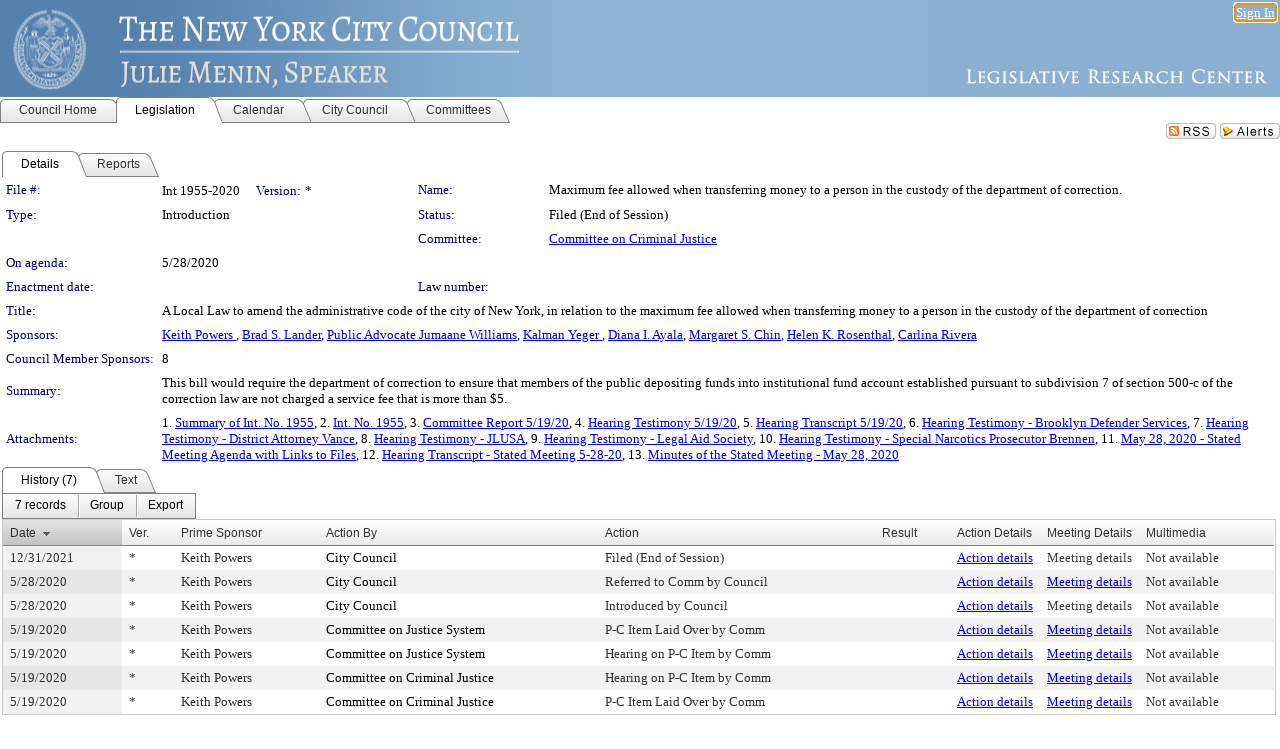

--- FILE ---
content_type: text/html; charset=utf-8
request_url: https://legistar.council.nyc.gov/LegislationDetail.aspx?ID=4536666&GUID=49383959-D409-4113-961C-EFAB703E7DD6&Options=&Search=
body_size: 70936
content:

<!DOCTYPE html PUBLIC "-//W3C//DTD XHTML 1.0 Transitional//EN" "http://www.w3.org/TR/xhtml1/DTD/xhtml1-transitional.dtd">
<html xmlns="http://www.w3.org/1999/xhtml" lang="en">
<head id="ctl00_Head1"><title>
	The New York City Council - File #: Int 1955-2020
</title><link href="CalendarControl.css" rel="stylesheet" type="text/css" /><link href="Skins/Tacoma/TabStrip.Tacoma.css" rel="Stylesheet" type="text/css" /><link href="Skins/Tacoma/AccessibilityCommons.css" rel="Stylesheet" type="text/css" />
    <script type="text/JavaScript" src="AccessibilityFocusManagement.js"></script>


    <style>
        .skip-to-content {
            position: absolute;
            color: #0443B0;
            padding: 10px;
            z-index: 100;
            text-decoration: none;
            font-family: "Segoe UI", Arial, Helvetica, sans-serif;
            font-size: 14px;
            margin-top: -71px;
            display: none;
            top: -50px;
            transition: opacity 0.3s ease-in-out, margin-top 0.3s ease-in-out;
        }

        .skip-to-content:focus {
            opacity: 1; 
            margin-top: 0;
            display: block;
            margin-top: 4px;
            width: 150px;
            top: -2px;
            left: 4px;
            position: relative;
        }
    </style>

    <script>
        document.addEventListener('DOMContentLoaded', function() {
            var skipLink = document.querySelector('.skip-to-content');
            document.addEventListener('keydown', function(e) {
                if (e.key === 'Tab') {
                    skipLink.style.display = 'block';
                }
            });
        });
    </script>
    <script>
        function focusMainContent() {
            var mainContent = document.getElementById('mainContent');
            if (mainContent) {
                mainContent.setAttribute('tabindex', '-1');
                mainContent.focus();
            }
        }
    </script>

    <script type="text/javascript" src="./Scripts/jquery-3.6.4.min.js"></script>
    <script type="text/javascript" src="CalendarControl.js" language="javascript"></script>
    <script type="text/javascript">
        var addthis_config = {
            ui_cobrand: "powered by Legistar",
            ui_header_color: "#660000",
            ui_header_background: "#f7eecd",
            ui_508_compliant: true,
            data_track_clickback: true
        }
    </script>
    <script type="text/javascript" src="https://s7.addthis.com/js/300/addthis_widget.js#username=legistarinsite" async="async"></script>
    <script type="text/javascript">
        window.name = "MasterWindow";
        var first = true;
        var first2 = true;
        function OpenTelerikWindow(url) {
            var w = radopen(url, 'RadWindow1');
            w.add_pageLoad(function () {
                focusRadWindow(w);
            });

            if (first) {
                //w.togglePin(); 
                first = false;
            }
        }
        function OpenTelerikWindow2(url) {
            var w = radopen(url, 'RadWindow2')
            if (first2) {
                //w.togglePin(); 
                first2 = false;
            }
        }
    </script>
    <!-- Google tag (gtag.js) -->
    <script async src="https://www.googletagmanager.com/gtag/js?id=G-TTMGN2RHVZ"></script>
    <script>
        window.dataLayer = window.dataLayer || [];
        function gtag() { dataLayer.push(arguments); }
        gtag('js', new Date());

        gtag('config', 'G-TTMGN2RHVZ');
    </script>
    <meta name="author" content="Granicus, Inc." />
    <link href="Skins/Tacoma/Scheduler.Tacoma.css" rel="Stylesheet" type="text/css" />
    <link href="Skins/Tacoma/TabStrip.Tacoma.css" rel="Stylesheet" type="text/css" />
    <link href="Skins/Tacoma/Grid.Tacoma.css" rel="Stylesheet" type="text/css" />
    <link href="Skins/Tacoma/Calendar.Tacoma.css" rel="Stylesheet" type="text/css" />
    <link href="Skins/Tacoma/Menu.Tacoma.css" rel="Stylesheet" type="text/css" />
    <link href="Skins/Tacoma/General.Tacoma.css" rel="Stylesheet" type="text/css" />
    <script type="text/JavaScript" src="GridFilter.js"></script> 
 <meta name="format-detection" content="telephone=no" /><meta name="description" content="Title: A Local Law to amend the administrative code of the city of New York, in relation to the maximum fee allowed when transferring money to a person in the custody of the department of correction" /><link href="Feed.ashx?M=LD&amp;ID=4536666&amp;GUID=49383959-D409-4113-961C-EFAB703E7DD6" rel="alternate" type="application/rss+xml" title="The New York City Council - File: Int 1955-2020" /><link href="/WebResource.axd?d=HkmiNSkKJcp9zYO7iQ4LQenL3JpSZe2UGKB_Pk4r5YQRuZzPsLMsZzwrSvy9lruIl5GkgwLvHWu67vwJMwKSFxUTlVdL05GtcnLDPfablFs-ZjDTV4SRhTyPSYW1NSg5lG_yG93x297US-_TNEi91A2&amp;t=639011840852826697" type="text/css" rel="stylesheet" class="Telerik_stylesheet" /><link href="/WebResource.axd?d=uMHMJgpmGPen0kzqrN8LWYpZovkUM17mZ-jnfMO1-mIpfJ3Mr86M6T5OMXNr2U0Pk9W3KFcYt5svpDY2wx41YtI055hyXPIDrtrd24Kg09JMsO8GiraCk1bp2kCwGMqpZqezdMXXuW0xEV6n7QuSEOHmuyo6kgwFzlOpXFFZ29M1&amp;t=639011840852826697" type="text/css" rel="stylesheet" class="Telerik_stylesheet" /><link href="/WebResource.axd?d=urCACUaUZeT6oPoIZXShbnlgytxq3wMs7tMUnmP4aoFvw0sx5OWFviaAe2ZbWlhhQMX8Mi0FTDYCb8Y-WNvbuSFn44BI8cOyIzL5cbvgqlL7S5R5XTCNn8Q3MetXqXHM0&amp;t=639011840852826697" type="text/css" rel="stylesheet" class="Telerik_stylesheet" /><link href="/WebResource.axd?d=QKX1AO1vX8ebWKfbb4eOTKZ7XgDBItWqLqM672Ig3qQ3HhlG_I-hz_SrjdyOSSXr635e3yq9ulHFcK2kM9nd4YaoR3EZIdjDueENN-Tv2S715C9DxrcbNBHvWPj-Uh8x0&amp;t=639011840852826697" type="text/css" rel="stylesheet" class="Telerik_stylesheet" /><link href="/WebResource.axd?d=VTwVlk6LPBUQNnEgvORazChEHtncoK7FwkRZQJcbGr2BVqdGj-iMW8n84CsnH6sQIOMorYFprF7_7AGvMwNv4z3tzIzceC4LR6sIHT6HRi6eIJjhdKwZEvy_5yWg5u7LkNe9t3Ja19e1HCM9RMXxDcgFCvouxputivbLJtwdIiw1&amp;t=639011840856310927" type="text/css" rel="stylesheet" class="Telerik_stylesheet" /><link href="/WebResource.axd?d=lsHxUYuoKn-ifTgGVgyNZf3eZVw2bqdnrrfBJ8SSWF0J6XTAyGsj2XcoukzmozU2bdmLMxJ7YwvzKl3RXRh794KwnXvNcPwTMFgJz1q2H-NkU9XddzMi2rc7GFYRGxglrSKxgkmfnuvKqK1tihnG7Q2&amp;t=639011840852826697" type="text/css" rel="stylesheet" class="Telerik_stylesheet" /><link href="/WebResource.axd?d=vsKpXOsoEwDUfVug9KOqSmMo0ZYmPmZq9pNuuInW9K8LhCVDiGx-4gStdZMuqyTrdQnKi2y2KGw-JDYkasLPmGPVTN_zZ42kaVpGhkB2gwWbSGRzM94ksIhHXxPA1yg_0&amp;t=639011840852826697" type="text/css" rel="stylesheet" class="Telerik_stylesheet" /><link href="/WebResource.axd?d=gGPJcKA2egeNvbDi_oMTrZQzMPZHhEQ0hmhbdFcuHMCg1mLBd2_O72dBkCkDfQ_FtyfPokWEk71-f0biNDBijcKF2cbjGOFkLqzBLNnzrv7MZm8BQmoKzeN6l0sbKF2FwrVKqiAYBc-g20wgLAmF3Q2&amp;t=639011840852826697" type="text/css" rel="stylesheet" class="Telerik_stylesheet" /><link href="/WebResource.axd?d=Nhf6TpUj19KZ9rhEj2xtdQWB1AE9x3dfjERCbojyAxXP6CcFUcpIuRIjIS_IzCgwDtzHlcE6eqDW_UkCZmMuD4x586LEbaG9IrmDoMtO4sXgHE8h6D9e_UqLYjifNbvG0&amp;t=639011840852826697" type="text/css" rel="stylesheet" class="Telerik_stylesheet" /><link href="/WebResource.axd?d=7RkMGAtaEIp2mKcOqdFCIpTlALKrRqMWBcpUfEVqZDRAcTON93eeg1VWMn9vjLDHerUGnVdJKMZP8zv8YJhqkfjFeF3AJkEqmbxWwem3_RafwQTUXWmkdAR-pgkwzOwyHrBav9bQkHGzPkQG7ZRd_Q2&amp;t=639011840852826697" type="text/css" rel="stylesheet" class="Telerik_stylesheet" /></head>
<body id="ctl00_body1" style="margin: 0px; border: 0px;">
    <div id="globalTooltip" class="custom-tooltip"></div>
    <a href="#mainContent" class="skip-to-content" onclick="focusMainContent()">Skip to main content</a>
    <form name="aspnetForm" method="post" action="./LegislationDetail.aspx?ID=4536666&amp;GUID=49383959-D409-4113-961C-EFAB703E7DD6&amp;Options=&amp;Search=" id="aspnetForm" style="direction:ltr;">
<div>
<input type="hidden" name="ctl00_RadScriptManager1_TSM" id="ctl00_RadScriptManager1_TSM" value="" />
<input type="hidden" name="__EVENTTARGET" id="__EVENTTARGET" value="" />
<input type="hidden" name="__EVENTARGUMENT" id="__EVENTARGUMENT" value="" />
<input type="hidden" name="__VIEWSTATE" id="__VIEWSTATE" value="OygxZsAgmgzTw49G3R5w7cs7O741rQcXEbUAUlfXNxLcu/KPrQWNrc2fFl/0y/HD3d2sfxOtY+f+MpiyTAlrt91JT7Dpnz37t0krod/A+053OYr6LWQ72RHt7uRLfl/ffYz4aMZPJnFqP6b7lLX8eY/DaGC+4Y2038nau3PGDnfpuuwm6AxgT1mfhdHW9AIbb5pQBcEn+QPmx4og3uZ1NLb7FsKPikmZINtaVLLFESAqACmeRVxhg3M8PkYe08Q8KJtWXZYRxBJVUIjRKDiqIRboKIom5GtAwds3i/nxXLt31VCM1ayp33FhuZwjnuObVhP0/AVGwHh5dblsBNjRY7SZkuXtxoONSO/WB8VXhzoSoGvtD086m0kha5FURJIuZdreCZ9gtdVyveZgPZG8aqtYHV3CAgEYYKMhAuvzcp8TFDQmaRD2sxJvqf1p8X7fdLgMUcA4O6TQJ74rOjnQ713kV238Suue/ZB0oTmFf/tQ3IyQUo42YYD0ILfVKStlJYZqGGHQQ/OU0Bxu/A8wftd+JsgxscDUvJ1bAZouapiEoYmhb8YlNg+UT83X4/NuOIPMmGUWVagFEPlqo062RQGXNqhCeaqMQpOefNEK/CCeRe7gA0g5+5/vxPpW3BU1RqSf2h0fvNHHDe+frfCaHNiSIFc2a34YEZ9PI0dCXoTamvRzW1aTYOdLzouo4fHOFGF+gRz8nqdSltvdRFrcmtSZuPGg/PFq5cTIftim8gehyUXldVYZ1NkNxN93GDo9oHXPFZhOvNNv/sMT1ogmnXvBE+D+4PB9cTHfokf9zYqaK+S6whwZ9mRt0L+AfsqJaK/Ms/cQ3ZLD85n/eD8+xvnsxJGjGP9Hhro4J/[base64]/MdDM2hH98gvUdz+Kh73HB39z0ALHpFsVh0ghnf4AA+SZpNk2CBg68wXYt0INP/xIvpedyH7CG7UxQmTa/G7+gs4vouvRhaVY2zx7Kao9w33Ry/DdBH/soO5tHhm58TO5rt8Hs0srGr8ZxiW9c1Ypd36Jb0b3PuVqysM4HpBwT5OM58AwFQ4YXcrzWoynWItUhSxthxvjGkprQxq+ER1fXeeOs9/DANuEtsvKBTa5lF48ngfFwhQEgPj/JmHJNv/f5bpBHyNkGhnwU5GoC5940RpbAA5rHYOuGjVCYLsTpzrp/4+eFEFZPgcxnVvXjMH71tW05bQSemURjUjvufs0c5E17K5/nxqE0m8cMqRLm4pMLD4f+YuTxQHTBMKQfK1Y3umwvvRb96JXnyXrQRWCpackvCXOivxMHzItfsNJMrd6GB4FyfTgsO7tAGBbKhM22oxphNUQiGiB8RGEEVNfhQCcoYuicrQWu1+06anE9rdr/kNmhSBbhao/inaPKzutF1OgpfNq1fruNivMduF7bC5oYn9c9Pv8HN5CglyZZtFX8Q5iHE3migbLjawFRguAVNZs6LGqejad2I6hTYKlNxEgW1r1LjBzGvY/PF6JuUAQi/NjFDFIa71u8BGf0pCmDVMtchYOnkBOEz1jwedv5nURy1uSUKtAxJPurKCS9Y0bOv9/[base64]/yErPg1+xzX9GkstO/dDgfWaRi9vLG6FboaEgbvw7NDkmViAMQyDmFaGtfnGIu4hlpV8pcuEX53CuFzhudOPTVXcxBlOLaFduKtzID8mahPK0UvHMj7UT1iMPugE9tNirL44nKtsEe3j/8mJadgZK0HRf+DpkKpE5FvQMOmpMqQXmepxKGcAQStlI15eozGTau3dcYHy15/K1Ut8SSzny4s71T8ndfruiYFpRmi+1JPyhPIidKVKDs2SLmJajRh5+aj8xus+pcM2MTEn4dE1zOy0LyEG6LZe3skBComhuO1qUbyKrXxp1pR3TMqA4w9W5zpjaja/M2D8/WGjIpxS5umyOBCcro4cP+RVScb/M9AyJEqHYUpHtbzW7F0122kACHTuHISfogUTDbKtT5loDd6McS/bIQmPiJ1HOKfaPdBUuQrdsNTedKiZXGv/GbJdZ40NWvkpTZtuafuDkHRqNP/Rt4P1j7Bv9Gr76MVunh9lnHD6lEHrUucnM/nNw7D/ZQkzHM7YOkCOUEbnwyAQCEFb+5QxJZd1TcWu0/W4V0o//nnR7pdjZSMFU7+N8Vll86jFzxzQI4TB85g5aeT1nciYHSEtXlSNbDpm1qjXKzY1wNmI/zHhoSz9DAilT99K1WcCrDlyNXIGeElCE/AXv5uX/OJAaHyh2i8KWbnBlDzrhvIA0vHQbzA1jQctj+DG1UtN7WEDRoEoqnQID1ZBM4W1w1nRFpHSeOseX0mwj/MkkTSD/PsSseQhwvRUtRcrTVPXGnzDGtMSkK5QsT3aT3/AriWSeONuhJpIYMFxe7HgnQG9eaAzDI58CsudvfKlgiYMOcoLwfRlYI/QJBSJogwmuRRV13dP+UYmN+B+aCtwpxxh6pdqNZANk7NVeGBUx0z/LVYni0uxntLj8kvnIoIdPlujx4EhwTB0bE7X0xcbA4/GRyihV6cOrFo/NrWq01PA1mYquhgc5ruRJ8VPDUM9bu3FO/EhKFO36FiTXt9BcGg4SZ5wkaZ/0cJAjOzIlEMHDAxJIw38pYkNrS0eLir6l9tsv1HLlLyNkzpa4+GUVj6KK9/sqjivr98EvaU005k9JvysJRVeGN75v+Mh6wrCYjL+tq4QEPBB4PLbMVjLqS7tcch5OVm363fyIZPWJWToe5SO9/A86NsWdq+OYqKzfdDK4JRt23iXg92pv0xAqPTVk4IYKlU799ucg2qlaxo+tEXBfUyg+IaUvAF0dwPh5Lb66mkyTU4WE1GcMLmsVj8HFVhalgOBvz70h/YqsonVHF/CljjdDMSqHn1q44+b0FAAvfbJoxe5GRW+pdNOhdnYIY+dhSq159HCGqQz0YFqXYmeG8yPOmY1WmwzKDvVu0qo6PlFzveO76IHDuDi2JdSaoABARJTWLiPjOusCWchaVYJJ8P5b06622E+1adI/FxAgqvJVgdBeh81SYDohVFEphBUhzGeM/NEetUhqQeSvWyZ3T3/Ln9ivbWW1VAwDsGkHmLyW7I6oBY5DkRAMS2eUlkbkz4a/lmekbVPhUQYdG0KTQ7HRA9aQHl2hnU7eUOczc83K2RI5DywVl5dPY3quhdE9+tlg4slnV4uFot4B2XD7IG4p04wKeRFZTur+c/+P0ihYgGk7lVC0XFDag8oZVFkxw2mqw+S7TINd6wikIDvcK0q72JFJ+PDPdq3fTOTjumlVDokeQvDlzDuFuhPwGLsX1gSSDKZwIJa5VLYyfBKI/KSPzfSh+tSzj6lwkzi0nFUtzA0A6pf/E2huAGKohnOb1y993W0oWSDpolR6D9hevFBUC37bya4rXF9ml/KInTtEJ3jpWl2Uc2hPYz18xXMm2p70QxBMd4MxaHS5nBRmRcG4BN29E2q1UohvXbOAjras39U8EssCYrvg8jtyH9z0X1NFlAiYNPP5xh6CB1bcl8pkG/f4SWQ2k0pSwP4nEef8uPthGmvB5tD09N2ZxyM1PgBC1OfTnHkUiOPUPlyKjE1Kg+bS5kXKTphfhR8eM4P/EOJRRceaGtjSO388V6Yqc4gFxUIVz/uRe6i5IlN/9ClavE2UhzZEM+gxCmCUc3wVxjRZq2bma5o0r/spNy8DTRN6+lAy98J95xkaef38OPF2Y8kMlj2bjMClWvDn904gy7aucoxvYQvmg4LWnkIEfAYZr/NWny+o5SD7LtVdB/6dJ4j/XPpu1V+e8vhQaeBCkxV8uT/vk4htqIIaDWi0XAaVvSfbF62t7xY+EtvD6u+v6y4UrVzuu0tfGt/BDZZ0HSoXhMz6zKJdEq9kWXMFCU5pis9b08fSZh8HX7fTG6Fmr9o7hvF3m38CVawirp4U0U3FIctIkjElSe8JCEdz3nI9kB+cohek6Rs4KV1hS5KpiPNje9Qe1y78WDe6la+EPcDI7e1tlTFbzd8qeQJRLbblCJNOEEZbghuMWMLvdoVlji/wik1Omf5ZtDKtnVfVA1nl/Fa2IkyY15YdAkucJBW1KccsdaeHoeFEDpkPutVsGWZHXORZGLKF2ZsQs6HZ2sd1HicoVYhFz6AOWSARW8yvxhi+VfCbe+Q4NvD3TNoUss+ZlQqjrBqSPVea1kqqsT/xAd2CKVlN82zLalnVrYE/tNZ0feGqrW1Mb3k8/+Oaxo0lssyD+pTMjrG3YXHb3BaRLsu6Z57kOxj+ZfgtSmGBmTjePY74PPvc+rdQ2RqVsMoYpmDiL9YFkZhetZ5PlFkXtUzgfshU0M2TZjxbxkoa6fRMC/Rvmn2kKR3gu9h3DYAg/wxY0Oh2wtSnsxoRDOJWsOeBZ2xf/GdRV5xp8Ra38QeJ239JdBz5BLV3KKgLjpysEV5MFNUSCLqYJ9QkROx54bsvXUqyPCimtp2g6eVm1iH6KajxKDp9OsYQ85SLs5/jHdsXUArJ2c5NCaSXG5gE0HpCJQeQQBbbWRUG8kjHC9ABl7/xtasFbwo0dhcClSWHFEjTbGl9/+6mwKfATXf3OBTSpmTWC6rkcfBPzH7ZCPFHU+yV+Q74LQLJKRW8Z1E64e/Y0zrQ11Xvpo+mpy7LeEMRKG4QwnigMdzc5Ao3bP7ynbFjddV/4/904gqDqidhG2QyiUZs6Mo3Vz5IGa0JV9qTB0fjikBAwy6xhMhTrxm4Chf93uk0JBvrSwsDJZw4xRiSDB77/mkYE7sWuD3SF5OQCwZ6RLfcq3GSgDP1RHAuPXsbKiG2uFDhJvP8RWY4mYMksPlEsbYAIt4IGZlGBbH7aBJj09RRXuTBJjrL4dxo1iKGo3cBTPBdAz5eBiIkniEVV+aMFsMqauvvdRfLA5U9Enzi9k7eDbfW9eCQRiZITAJCUmYc3Lu4/Nd1AzGDdFZa1W0B5LOG/zYRPDg5zCdA4eie9uDjIOp5az71rs5bWMIuXmEz5Znl4mrOB1l0YgZgJLWBZMnPlneE6Hpz8lx19HqKVHsFgEUVoy8m8unpCVnfGFYRMGxdU9p3XEMR40+KhIb2Jd+o1hIYGHs/YUUP9jYMCTYjPcoRdgZ265WHq9GipP/I61NRQSV9Aqk1l+gJ66+0UCC6iMAZz3SVx8M3/rB2AXSYAm8NBqeRNQGIJGzUs8vHXavngNw/HV6bw98FVtL3ZoGZzEbmoMx1pgNqc3YzQjhGZC9/NZs2YS4dYl7uL3nyLcphXFJ1icTCfXVL+vT203D1z5Uvt72pW9aRbGmuifihrhRbs3hOEyuPFTxr8K9IeWzNsFMepPdbP4VhK5SvXjD8VTH3/7pJvZQz/gJOh3ZXJ3t5V/pVLOPOmVkGxxCSvYL6BfRpZEQpXy51T3+8j0MzB6ipykfY4p0jG5MbHVrTsIn4xHaQyGinW3CS+tVxAEsojkebNEp/[base64]/f6fXn/kglAm6VJ7ploeLwaVFe01k/gpUXPFu/nCNUIxxg7fgJo3zQvRyVRzQMVVFwb8uSUK7sKTx33oa/MGtx/jaTcW6ts3BJ+poHigdtH9T4NzYv9XcGAAKJb2TmjAS4JwEzbI9KsZcrmwcv81r6AdTcH8Qz61l3pPKe7UEARgAHJsN0V7B6T6bf1j1ws6HQcXYjaXmOp4w3hLC5KisMEgE9Q2mOvi/4IjZpqOc6p07l4c7g6fXCZpcXS8pQ6gwdyTGa9veVjcq5yAYXjO6Xgt9ERGWr2x3mDrNPn88XhmdWBmrOEKlJf1w7Vube32AnqK/PHN+ZKvCU3UdifCMzgFE6v+gT+vddnhynVOxEqztzx1qKUvmIIkG5D8kNPIzvPmK95HeD3hDreswWLWeY4PDwkDMlMbA50bNz3W24ancYaqgf+OZgDG6HcEh0uACmXHh3c/PGRfchFSuj/SjGkhr4nKxVw80/8w8tdQ/lfokkC+GqyqNzUFRoUyn4VYiqDvK1BRb/[base64]/bbgCyL2yt09gKwkB+gjVWOvzF7SJOyEdtW0YDi7R7PGWbKkYVkNlT6sVD6apXe9uD5JIgEY4aBJmmusQhBali/79/Zc6Vx+SLobhjmQ0b/G8G2EMxa/GZilHmmshiFA1vILN33p28AhpTbywWWR5kqNXDkqq0/M1OXd4A+Dak/8NsRHL3p74IYvtQi1R08cYQG5hKQZQD6Kf1kHwTeoFfNwq/rhmgjjvHlkH70qAVKVhOTF98s7+ZVYn9VIcPDTdIHtSM0kyXx1bRXfwbrv+QMoQcYVbFWlFeKgp+xld6gXqo/ML/IVglwe5yF8QnMuKDWb117wsIoC9IwNuErhJQDMEN1kVBQNGGxJGbjPnMS53treBwlwJw4gs8U6+OamMTb0cUbYinbKh0I6T6OEhaXZVudmL2zOGeOn87SqcWCNrWmuzhhYtv5F2qyfO+ZINq/mZyjP2IdGhwsK++5OyZbIfhEFqlVAtUom1QrgQ3czLSKIvBbpdvnzuRHYrR4HnJl2xBpkrNA4eQOtKIYiY/LEEQ2R8W575TFdpX1qSZwbs7jQGjp93cLtmEM9ELbMizZcba91uLVzSZje4McfJtkT8Cr2FkjdsKyA0lL7RQiyTKYeSgfF3VyMHVoWNox6MfZYEvGa+DsAhrNYnZzEY3gUBCbYgDLA+ckWG/RFdSYPYd/OO6wLgX35MuK193MfG/QRhQGUTUGs2Rwb+1SgHEKnOtrYb5D+3EPm6VriQoWhS97ABAczoVFrPVhwjGNcmd4IP7yJ8wD9OwZiNGa12UKDOpioNiYiWflegwuiwCIXxpxhToIXrNZAWPh+P5gwnXlNVA5iIhoh8EQFOIsRvfletC31OGeXYvm8c8pY86XRauNDst0eGP7BEpnm91DXd3b2c4l8/9eC3vSMQc6oqvMpiq1ssFSrUjEZVN12NjDh4+DFeE5CaLVopWXpx+YRU39gg3/WahX31EVn9k9xH5+qElB3beL59glh46JTGSC+jKTwhfvleO0DWmQbJkqi2199w4FTa5BmB/raOiIKLFPdVrhbzgrfFROKgtFf7BtL/5P0YgNDjamTPtiho5dvBdL7h9x35GUWpKuDox7J0wAAJNz8viNaII03qN7Pb3BNKeLnZsmxg36l2RI5StT50Iz07eORPpV4SQ82+fNS1QSzBmyE4qjjzAgLyGhoYXffTx4xytxeNcFUQuT/nMDyf0QUlYYHN/N9XXFs3q3CGds2b1E0+7jmiXfPFwEb+J2OsAqMC2dekWfwhm/QcjdDvcabaNuF42dXF8LAZOAl4ijDAx3ez5aoyeHI7E6TYPXyAiwcrz7q5yQ6jVDmcem82aic/07+ngJ1oE2n5Me9HL0EcnYKhmhO0fwCiU42TkO9Iq0F4zOPLVJcyGlfJdj3eZwVltQ7EPylkacPbrSrFETIfWmOsFT1zI1a9Zuuv6e/XmMYW6I/At75vasPbsFqcGpFr3t8Sk4XbiNTlYuDGluhjfXvqPHynunqMAFVOKyazwmEu2WBxEUmv3TmhA/NVsfoQmpqZc2b4d63yn3M4mlHjWnAVYGx8pfI2Orzt/mXIovxc8L58vU3ZZo+GKy4Dj2WyT1XE+/5CPxPZlbN0+EYDAwco9jGk4RmT098un+2yzBM/coDyKT/wPFrtyXAXBEDqO818dyZ4YkJe1Mvxs3Bu1PElWiKMRT8pTJXj1dAsNi9W7UEZUizfGWn6g5ZFaXzrO0SPH5tf83Ldy7ACFfmfkPq6Vev4XEB5ktXMIet9h0lFcWG3e7In5uBzEF0GaazBc7Jc+1dyYTYb6EKcrDY6Ggyy+jM94mVdcmHthw3/zr1gZiHuz/q4fpDaK9L/0oO1+wF2gd3MJGFqiVcuSBCEGTzG/HN3rLL6UySi6KETbT1HpXzzvOq+wj4g/bl1SJi3fmrVNsrR7qupUZ3FC9ApFtDJj1wdupnS5fvMxUjuK/[base64]/hX21DCOXayqsZPyN0/4/EDPsXmUt7dS6Nz7eQbbIQPW1Iw3holfHPdV6ZAI4Da6DSm/ONJAofC4/U2vFls2ECbqiYkHyFlt6HHWJx1ixRuDN/Yt147TYZNl5qLk8ZMWS090TCHy/2U7vd2ejDzt5Y7LO3EHtTfJvbeo6vuCukZfaypXO/VwJm1NllVDI0up/und21cBwbCJgFpcgzqywIneh4ZcRG92VJD561wjAAve3O/ypskCbiYamJzDYUFG6G3l9MdfF0sT9i0LjVMBDQFVd6pWl3wGi2RTOGn/TrXHzBEoPXPAY7cFfRMXtEH+UcArxrM7Fs1zhODduDfQYn/c8vBnCKd3BzZFqh6oLpzOEbvaawuAHXg9vF+99JKTImhbooz/zRYel7uMWLoKaCD15YD30YPb7+PE+n3dztYWgSFO7NYQlbFtOWAzQ+g9+FnS7R5gqQFrQub0NSGDpnq0Oh6rx24byLbQWBMMn5m18sYrUVIpULvSv93tDg0ZD9Kj3w2Wm0bir0JaOjxR5cx0fkrAsQbU8VdhCSCvY7NsnC7uB1p3l2hecsOYhUq7mWwF74qEa6o/fK7dCtSwopwON1shDhNnL054hka0yUism3rfIsmbzfdTvJlXthLNGw4u03CkNCbrBAmTGGwU4W42RZu4Y6PSD5wZky1HoCJ5YJoekG67MRrUSjb/TIjr1Ce7Ed5bPNHGGlOJh4QpWIdbf0Gi1SlbA+pGQQEKBrs0smzaOZpwD4RTYnDcY1A6No36EzUYSgt+2Pl3cvj3t+7wqN5dq/E9uw2nu/4tADFFb9gSV1XlK2t8tT3a1KxnQaH4x+kkzH2VSF1AUCyE5ZI8tBEf6zxlrX3ZLp2TOSuxco9PlGPs4KTsNT+YzUkbCsO41+LVbbSjEkRfDEpgJ25dVvq2kTpmAD1mBliA8gzU4dulirVShFSp/[base64]/R9QrT/t1SxtRlT7Gy+Mo8+SmoUskeCkcrtCUAol2iYi0HvYdVT1EPIQqw6ZPmpvhcK5nKog+cVFcVBqd1fHiLQkpcIlBCJmXVTjsIv6/mKnZNDNKNkTiVKm3ggiFsx01cKVFBPmxTP2aqMkgMbiIgrBLeQbC6GZlV3am5I6LtOKc1AkxZm5KmhblzwP28g0XUzEWep2XAeG9v3BMVGP8+QQ5CPsV95Y7HRIrNFSa3z1LIKT00Vg8gcvV2+MsdNNFSqphDUEynyJaCfn2ZGKiDlXcr5QSQq/dzbvc1n66Pc3fHW8xPbHl74Euo6ER4M3aBqeavIp0EhG0o4c17qOSNCtdP9GMRlViMITGmAWO2OmPS/iB1C2oZU8zIf+ajeropeerDLysDud98yNKJ2FosDmIhVExxjuZ6Xa59m+tS8SY6mz5y1uduTakNbi/SiPD0ylEDfwe5cbRMXpgyt0+OHtjoOlLx6kfbgjqKJVNF+sPvtOoTwNkovKCRypE6EnrEh7Ijak/P+vLbfRcRFJ5by9WCtjcryLfSn/L6qc+aPUZ7FDUU3EZfv7zvV6pahl5qjyUCfFYYHjKy+A4OWMa29/[base64]/aJhV5dP4YxdV8rMDJwZoFLL0FNa7kxY+fdcvdegu3TlybPCtHRKgvMKvCZ8Vv7Lg6R7INFbjdtHqjpQxbBwvysX8aSGboONbnwwKHSP8Do/AlTZCVhqhjg8hUb/mYinw81ZKH5gvdd1DlN0Z8zn6RMxhdt5qZscx0JBFzpqJs0COlTHPEv6GEDFu/bUng2rmVbT/hBMy6+TuAdv6PdeM0H9jHMdxC8taTHpIp5ZTV+JtmLs4BNrEg8ESkNunQ44F47cRCJKdHwLgRBJ/2Cz9wwbaRPZNVSHBN8PGQmX+QS27/29Iw1YZTXVEt4slV/[base64]/o25bvPe0Gt3lmlku29KzFmFxM2Whk4vP/[base64]/ZcAdWGExrjEFvBQJ7v7tWQcXmJJmB22WS5STMjtqWgf7+YkrLL47QgISWNW0fqusZIH37N1ry2NVuWlmpcLf7GKSdx3B6oPMp2okgWChjUZUEQ6KWvVrws/XEkA6YMB/rx4VPH7GhrM1o3I3wvspMJJe0Z4qA+IncxMl5NUYqDfc5uh2+AU0iQ3+P6dplOVJ8YKLWQzeOK/0O1cDHHxB4fVz9JOvmRQXCcnGKm7QDDfHEo7/d4yCYBHaTLeX9PJFP9mKZNEwzjIpl/UYcGQTjYw28wez9E4QhvpZ/JxvqFuT8TA5mqSYaVFa4sYNGjtsauFL9n4btnXOh9BovhIWyXn8Nh7X/SqotWPg/KanyEGFRW16b9X/2AP5jCPQYObJKoojHkgk/NBytkdeJstr7SXsmmDgJWV159XpY/[base64]/n8PyzHglQXehIRIUv3PlWHfDeEXNRxpMPI+7aj59aWSQT9kIOY9kOOcXcAwUbA8Ul1fQyo1JGTQV5eMoQP/dz2mYPhWxarN1PQI7OZNGdQ/ESHYVeq1eJElsYXBigc5sz89FqO8ZqfJ+XEX3xjUy8aTdgL1UYvYs3K0JtPk1gai6Q3ZdPlZYZBa8gZ8cU48BavjK/6UfCA6UqM3dDG/DMdbe/jNXijVq3BK+cmlnuB6entwSc3x8RPUKKo4iyN2vHBdHFT+ktbxwAoNgLKkSr9ylAZZslTFLFjDnP8vHZ170u/eX5JwNoEx/TD/KAhiLZbOqX7FJxxluRvFjpv2fay1djhXnKw9i9Hepg85o7VzmtMpG2BMJJttUcyTKJAzU20KN+A0hkCXM9RHxEqIfqUcymiPvFqvXbmgEEYPIyrCsTvYmdbA7lsHQPZKnx5Fzu/lZva04b8Y5ZZFfMoZnG3s9lSvj3Y2yXWkt2KBlVyHSIKsOhU89mXGfiNX0qH4IGbH3io8afFnRiFcyWaHzovpkT0kajkdlb533zcpn+FreVg2ddWvRGaP0/upRDfK/yqDg3zCk64B1zQQ5R/Jsj/KIVoMF8eZdi87VJPLT9oxWFQM4/fyzfhyGm35jfL1DLivUByd1lPq+2iuJom8QEwgz8qUgy0Mpagkzw2ATR63X33q49PE8bH6B33uxia4M6Kx8U++rJ3Tu0/ChV8G5DdswTcggjjBnw60jstU9MqYB+J/obdU5xKPnoTgT2gF8zXMHCLXoXew45+PrPcv0x/EzPjCdtC7hRN1iR5RfSOoARAEGtXOURnd7zocZ2O/Ti/fdnMo7CBEKl758R5cZjiOt1NOz+6KLtVfFs0WgnGz/+ZUxqF1mwM3POdGoBzbOr7jbMUPDfT1m/SoIT8ePge7WRCj6qCgakmm7NNyq4wVW6XtzURFcQhC7XzMIXXekfl78d22lW2Wjjx7yI1q9rCuQwNvT6KDFjAcXsswDrS2M3oNMg7EVhkBBXbwk4YOQZcYG1B9Ec+6AEPyQp31eycrBkGVOe4W7jrXO6TGrlJ1bNyQhQ/7gvDBSALR/+6dYQ9N/+pTdIAJHs+tvTPFewU+bf1TFahsJVzAiRoKL1LrIicL52vmj+Ut47CeRJ2iukh3FCWRUQV688NRhH+yY52DE9cRlMUsL4jsWhDgoC6fNUiq/6g6I/[base64]/eFKGN2DTKJw2GAgYnkK80qu2XvXvjiEchQp6VxCs9f6Bp3LNnsXPNXUXvNGE2O+z09mrXppWQbWUhYusSEWYASr4zlDu0MZKfu29uPi0ODQJZr2HVd98+1oATP3hfqk4f+NixVOd0lKAquUe7iL65nK/ikJqnkBg/F/qgsH7iTRZB+8EgEClBD8/k1PwuwXxnwBRYs9TJDKYguKrq8/S+MRrbjkdmhXxmsPzW5a0CflB4QC80VhxYVP6uI45QdjqGwRAFz7Mj4Of0cPc3+zRGqxfcPWvhlkev1Lu/ABoZZtcSFK6Mk09qUuAGOiQaBdOoZ5nUXDilX2+vs/MI2eXf5UrqB+71k5vRWIP+38BvTpK5mJY/5vc/zqpoDWS5tf+Xd2Dk0Uyox+S/2bg8yDEnPoxYlkfDhS3attdVPwGNHF60l/Ct2HBqmpbywjh3ciLncGGV/REIRPT1D94MMLPT+LNqMSh62kikiHLuAJixjsoJ2YnCQadAtvto7UxLVgEFk61oA/uYw2Taw/xbYtzUni6q4XOWkVU570bQR1ysciPCN6CH/[base64]/Ydtc+Rt7Vi+nbVNWEg6jWqm0uIGBz5F1KJXfHNvTcV0sp/CA+HK49E2Xc65RpubCImKkidsPIkLp0mR6OeoCNfCTBtHyLOerYjV+vdsCRu0I3Cxqd63CFH5k4eOCtgWFANp/0xKzt/9N/YmqIVYcPxDeqw+xV5+sIGQ5zIjW0ZkMvdKOqYdExfozqz38r29bNY1mG6PEDAgWWbI5MDIrI6dn+w54yaO4zweUf/jSb+0Cl18YX1YGPAUZjRQh8JVusx+mubAlCWN1fEdxhhgxQHiPf3k66yWju5RtHj44rmCGqgYhRoogH89cu+3eatZy/[base64]/nZn5JhyjfS/qaTK52sp+yjlz0jV4H48DaI6ZAeVzDTlC14nnnyiXe0Mj/oCIdGh8KWQA1N48KN+5xUhoYssLyIcZxtAUhNAjMViObauOqLMIhhLXGi3xevGDncn7n7hE1g68+QIM9COF23RMxWXlw9gbyv5lZX8y5bO5DvlgWCV1dqrkx1+jAi5Iwtyt5JKpMrXQNz+3/0Cywe+T/LTmpjiLnRoVg+gomTSvVjBNgcgu3fEKHhd1FSKudoPm6HfN+DftSKL8gyUf1RJFhsKWl+hhqU4Ye750FnJL8HvflUQi6PREp1aarRqhSE8mC5BMVTsem1MaUImuzhRN3iHkZjQvitNUCS5B1NeZ1o9WwRYmZtHN3Wlb61FQqcRjtWJ/0Xv+Vgl61m6//7mYQeXxhUvx1NklM+2495HpapXU1mBEWQhMPzD29KMoyATWwzyeTiCIWlWMULqAjue2c+xMeg/9wyptvWfRBYay+Mr28ETGErAzfHHNDpon0jKCDYnOu00tRF9O5SBiH21WUMRy9VxPlXDi1sJOPpcKc01KFlQu0OFROePNAedHwvhFacAi+jfMV1fHktta6HCdcABPGdH6xD7RhrMVO48oNdY7JCYs/1JkxYMZseMkI1AQNM1HHZCtcQKb3BBFR8mV4mNeRP7o7bDvzLbVjoVLVCjvDa9yBPL7Z8yQABD0y8oOcU/5Fmwe65oS9yMcvMaWe07qkM+BoRtZoZ9m2UJ8LrTxExPbtLf861NApuN0khdY7aK/88xnnuTZBdyMB5vxRr+8NVa8V0e8P33lwHMokIMzF2hH0mmnQhnc0zM3HPFdhu+e+5fMcTrtSun57xnpGdS0lHWpmHpyC0rMhkR3Uj9i3StfNcmaIxS5zl8wDrhUnuQht7FYfveEwHjZ4voU5PJDnhwVzrtY51iwwmKwDmDr2hv1wmT4fgnhJ5YgRgOzhXLoRvZDv/iSb6iU2F+JvIajrqqKx90ZS8Dw/Ev651gEy3ANtMGp8J/+Ipptfxe3DA7g2ZWcQYl/MjsI3N0n07g1cHwUqCN1fdwdY4xpANEZCP+myMSGfmfUNvLcGyvligJWDWnX8j479Szkm9P4VcJHMBwK3D/3ehTGSHYRjrPqKWY/cdUIpkAEzmCShakb3gK5Ea6ynbE02iWle1rBZKPrgJdW2kl4Z+w3ZUgcBnhSyrOwRJ31GswcrD4iRUI4BkUhqJsraMo+Ycav1gyHg8/8xrUaegkUu7GN/Plzz7OHgaLTxbkCwmbMAkcj7Cgeeu8sMKhKK4uGyrMnEBu7WKQUiKZG4QlBZOA6SQMArABNzutbxp5OdcfOG1akB9+t1YVzNZvQUv37AQuZBiFn7NRiwxoM9gNH+GOxz/4vgh70wbqxKsGSq4vfjsRhM2gsCnQfBAIeKm7LxGt7vW0ZIt+goEU45PeXeCwOxmwJnf/MCXCFaTxrGk0VFowzfUgc+thKKMQLxpkkuXO4EYAYMp1udDYx0WaNUMBg04+uc8GO5jEELECCUXhgOc+2WDYzZ+V46S5fPRtiYVnJdxaktd6vEW2hd75vcT14eeHkpEi3E9zVCCLZ1FRK3045/5USsmjN+ai1bd9syRg2TnmUHrJUEPNXS/VCrWe5MHDmo/6q6FLgPyji/y2FZX0JkwpIIAHL72lRV8HRJV4PDoiCjBRq1f0utmjc2uSzcAZ7EmWXCfQFevPwG5RnYbW0magFoHfLay5L/[base64]/DHmz9IcNYqgbm10lOwNIV3ONrKAvPW/FOVJahojVuZdkLBy9ibZAQoBl2UZO5hlWAZspKi0aeELSkh4KtCBDp6CHtwL7aQ2fSQcXYV2ryNFhIwPYlsoKDXQxa1/gugs9ZWaYm8sRMXBgm5zii9vW0pW1KDoVHzTVSm5ReVt0MsD8OTiTm10P5atSDlRxW0UC2kdEAK51AMQBv7MAZDTwYZ3F9n5Di4DafELXhKAk5d0/EIAvFJWQPHugEHFyvim2ESBjDVsLpvNqRBWBcDBOwUF3g4ub1s7Lqc1koLMYqgusy6HrUsnr9hAAub09C8D0e5dx5jLwPL7wAdIuMWQ/nGw0iFS79Zy4Yr5F9SpCcFQcbfGh8gZlR8YL9g6NIaHwk4hO1fchJ2Xet2ma4joskow+HZU0GHbns7aHvOwtiotgi/n3hGMfx48Ln+7lTi/V37PkSXWA3s57xbI+6C0ZwI1ZkSpFYhwZGSYUHsX+39v0LPThOIykQEuxoYpZSVBk4qAbfqmXV9ybe5bwol5W3izaE5vZpDZKaM1CaznqDOBZo+9/EF9nfFHlD8bzye1PDVVMRHhy46yHnkZ1NtB9EA5xvGLgk8Yx9hE0OZtqS4UAZY/CZBOVTxMA42KPdWf3RVuB2QYihD0bo2re5+ecASkUQigQnKhlKght7tiXgIkICaQ4AkB/FYY6bIzOZXekLlhrr/I5p04adtGcuncsTlGe2GlE3H7E0Lvf7U4ddDzH4cRkcUpb+5PX0DpCKGyffIyeL2ZLePUQV3sB7FH7wAS59wYyndekT1uyKsQJIe87UVr8S778tjyZkYrLMfQHLNSG+031uEs3ukgY4SW93IGWE6cagmy4NXPsERJKO4E/iUcAJVnPjD30UQNmmZEw9cjiRkuv/p+1Zt6uFyyDAV1b5y5lmdftvK4QonU5Jg3ib/p/e1LqXSApLKUcjkB28ZQ+uj6dvSPrWhWY3SzvvbTn6vfcJQUzT7LbqZrfrJ/tK0gLHUZ/UDdJFUV2M+MAOHbndFl7nfh7PLWw6YVy/N3X4G/JLyZWgE5Y2dd6p97msqDkPCz+oOlNaZ4Y1+gvop3AjC8rpfit+4A3SVPmHn1FoexirOOXmQbDxELGwOB3WQxls0Vc46AfzS/q/mGkm94Al73Pch4741Lh1PCmmOzIz4tMOll45XGemTM36B1IUvxKONnkggdn7j8RCrAKFNql7ZBN4hNtmzHbcWn+UNkLqDdWzGpewGNam4sRuQETwNRK2GneU4KZUiAOwzJ2hgn4E3N4B+dg8qwpEOXY1o6C7E4huWHiTRb/w1UVJ3pU3nh4hWSjFmpyj+D7sLJvZkDDBlye4y0JETctGCSTBMZYBD8TBQeKii5v/gYMwRiYZl34Iizg6hSNEdCxy0kidyxGooQv0j+u1Tw9Cp5AoNSsvw4uLZFOMKJHsxOwyR6QjG2CCeLk7cquHMkIRVEj1MuH42e0e5rTk+O+8u4Q/0mhhS927ftA29Kw7YctIQjdGNzWueaxcsF+HZqW69BxsUYEbiRSKal9Rn+dQywbV71EyPq3UUrVHist+v+noZmzm/+F+miQLEVgYBatezEZbgHGYYPYS+tzRJpCCeAXE4MkEpFiIcoj+mUHdaJa57mrotu7Mh9DetkgeUF9fTTsjIo4rNxkx1g/[base64]/xIwGfILsiAGe0j+vmnNYprGEyuvY8nJVGej9RQmPdlk8+hS0dTeprvLNyR6qpKPO9m8PBuIGrQglS9xVPBEGmfCpaAFRem8+kjBKUc/X6OQ2UyNlC1cW09/UWXWGk4mb6FgeP7vjX3haTV9V2rtH6zEJusSaidmUD+5jtMoqzn0GgjQ4fIcwxSLz9MTMCAVPABtUnPSRcj6jLbY6tz4wi5Xk2rj9h0cy9rJ9dorqG73z/CiHHSOjVc89lXaJIBUDk5PwBPzvX5wO3Z8f9g/aUVUucbiekxWm8TLL9M0ro2EmPXbLdY1sI6wEpNyxqbpuxTmQRYqBuCRbbwrsBXzU3Jij7RGiCc6p2xekHPBSEjKtCgUFJ4dodeSMHxUV1JDnIOJ/dZbdedk6a9w/i/FJnO8UF+mm2aG5VKpsSWgTc9t/jtc00V6ZyIGGecf5braeE44yRUx0oxZY2JFm7gt/c4KggGZNE8BLAQU9jkksDY/[base64]/[base64]/DndKynD/bokgKncnYRRh0SdeFJ9ppIlpRK7qz4cFuV+IG98gsegYpmXhiBycAXmsycPrBqWKVzuhk4JMBLc3KDs9NRb8BoGwAHCzGi9UmqWhuP7eHzBQCvDHZForo//Y4eXyCJLAAtdSviM5o10U1+qPo3ehWM/V1tiFx7uaMznn/X/X8Hs881Rg0vlFVIvK5Qfi6BZ4APxqLBbULOiejWtmL2+IcaV1vUg//DUkq/BR363k4g1CIa7g3ZDAqHj2qhRQMLXYAefQ6zhvMQPz+7Ii7xkRfQcYVb/IOLsSZKmY+mybes5S+auV81nOb0O0A5/lUYrMG+BXC28LBS5+QVA+cgzcH2W2U+ScI0E3y21iJJFHfVRhXA/srPqklbTGBwm54aBtHr/9bdPgnteg3VCMATUgazyzrZejrkK0KLGp8GhSQWRv78bKkTRYCw9i+NY+HtzTeAFo74HBQ4uyn2a4h2phm8GLLL+RXqSMkRm+6Qw8IB3V60alue+cwh+Y+5BZd3JEkpBUoBvJFtVPVKuq4iJdZLuY74UfgD2Fd0O/uTNEffW/Pf+7KgTkZKQh8v6NhWUMkW9o+/zqc0j5ModyBbnfyBlU3bRekzt93pQ58Bj6B7aq7vdAu/lzXQJFDW66nHBStTH6h6wbhh6eEftbUtvC3IVpau+f8E14PvRE75iFSlHzY5xd6B48VLbyJco635mhPb2tnHfbes6Ike7t02tZI47aQt/16p7A5bRCZXCorNndVI1q9ejgzsZagu7y9A73AIGgFyI4UvHagmoHXshvzYYS+6EAdRX7GWdm6xKcL4lXYxqIuQkYnanNrMpgKNfRcwpShoe/ueMVo/wGV8u9PyJo/zdbsEPOIYODflCGvDm1nQYonqyEuySaKr6xA2E7u60O/f/BU1eUe2sQ1buVE91ak6Fa6Lm0mM75Khcm2oSXOyk4eH33zkczLnJ/jUAeWzDBr/Z47ZjfrohPWYUtNjESKPstTNGz1qMKtgLfjxhcsvzotwycGVcTzDzDSHZicg/s9uSPUSgxBDEUc8SOAkuELpuNDZYS2stktUxDZ9tIyecyifNRLKaJGAXN7qAZiQx+xw8aMQ6gG7wxvpiMDk+GHPLC3zR3ZznQ5Ym7uVfdIcoK87oyz0M+2IOT/GcuDhjf0zpB48xu0j/XD0s3tusG5fJKWyWw2/Ee2kkhZK6ZCrWO/q9dretTpEJcEePNsiv1FkCcDk2DZp1eGa/bR7kddYVrvQeyQvaORrkFgIV2f3kYRLbkdC4GOCdu0yxRzEhkpzBf7mdcRMtEBRH3YWdWeJy38+yAtMpwzL4k3NwYsthkna0qqp3sMlbxVehLwXYY83KBNscje6h8XJ7YhToxajJ79zF5HezDM6OXyY9TN2pxUQyTbAew84CkTyFfR2gk/8q0+AfvrUIiWaIRw3XAF0GBiQxzlsjZ6L8X5rj3FQFeIW9sgp2VRTrze8gRSktCZKuEd6FU0jYRZdGzNiWlkkYY1N6dbsdxIMWBEbgHHCAbQe0HFJ/BWD5lJ1b6FVfCBcNNke67xqY1w+KgbFR5jL6ss7fAI3r8KyWg/3Pb2vcG1YtAGGw2VaIMoOBA8IFjXfG+6MuuLH/fx54Zi2aaDrbg2bf10Oy04f4jADAIXmOu4VXSEMCRIONMUiik8WWq5/QXaWXgozXfkeY16fT3MWjOeihhHVn7MGtPeEFzvelvHvmFx9aotxCsRw2YVgL0xaopY7BUlMz2q5lA7isK0krDguSjVdHwAXiTFOS/XmXxcvTS8/SZlrmsRiMXAk/CObvvw6GKW0Sp2RLg9IdrGSBFz2vqfq2L0ygCinqTuBQb2Uazy+bFmrwB6m3poNhSQlwExt/2WvrAW4Vm4V3ZkCJitcIVth4cgy3Tzv6bgPddJkh1sC14lxeYKyLn/myIZ5uimD5RrPwbdboTpEMfqDssHP3AiH6wqQackeFV81UCTuyCdcZ+OxZ0bm3PAgtYAStMa0P/SsBbzcnrZ9rR8Ot/QQJyuXWhY9NsXfvFyqErOMms9fl/8R3KBLVMDgl7VDux64jtl2opyVGCWDkAhAYeWxDdc8CTA6fzUS4Gy80NYRO3NE5F8/JsTyQ3UM7QNkb1sVUy77i7Hf4+SxoeqseiFZbhjA5WEM/piF24NP21IBT8Gsv7aHWUPJ9rsaH5c1fr5y4cmSl2h0q5zaCmq9fApFIgJrOIl4lORK44541AbWtkGcjsdcsSkM3WoSWZBJeXt2TaJ0IpyATimml2isOFMd6Qa5kvoAHE2wRFYNQadhmshpRREhQGOQomcT+YnSJh/MHFIraNk7sapT3+czg44x6WhkJHb/lvjkQRNTA4n6lP6v4DrxOyoIU81rqH4unIy1hkC8yLAXipe5Y/9VloOLK3Z4bWR/uOo4CbMcCTTUJ803Xz9S5Dvpo0AcaxzjQ6nRnN89AsTbKdelo0AJScAHUCp5jotOnjdUI2dvC+lnaPalgF2NWu3lmy07l01IsbpugWP9YCBHwdTrvGle96m17K6YhfZczM/JN/UPPkxAhPPxUjeKnZok02JlAgKPjjtLMLb3pmUNjz4SStpWsLqhD2O+qgP+e8gzZRFYAY0v8+xpR27USmEXu/mksAGEcltYAdfLJ2gTeochHoCng3BLBSEwfFj3fnivjdOUWh9SP0VvoEKBjGmLMPCu3XtiXQlNoY4MYL48EcAn96dxV7RUaKkP5euBYf+zqZR2DJTpHT9qaJnuF+Wn4TyLyq8Aqr21nEvGKrrcHs+EzmfTLhTtT3bAKNmwRpwGR6cBL0x3RaQ9YBviXB/fhBx++d7qWkN2tBq6VnhPwfvUZ0dIRzHoYw/[base64]/ZtwucAqwHEgvyB5a5FKb68wghVuXHYGVK6yrp1WE9JB1KImzp7mnTKE5RaR9Gu798l7knqjEEltjNws3AEv8Qt639f5Ye01qDbnSVZk404PVUPhBZdI6lty/6w8LqthxZfeOk54U2mF1WJY1kIGUtylmEBQUNEcsfNmGtzRMdKGOi9Mu7lwxAzVuvBwa4o4QzoxH/YsNVqN7H7jZTJqOtsPA6l7TU8fb1vTdWl2dfKYk6lriI9Yh0v/aaaM+49t76mJeEQkG+u9Pzuw+iauOAI03KhpvfSEZ02h6MYkImU/mGJKc4sQd/48EArjiAYizlJF7vyBVVhfhLjV0QeRx0DoToqVKHG7HCEmRucphQYG6uQosu+/bf/bh25Dnm1xmZmVrg3qWuqNGRsOI3a/TLj+y8lv9n74THMGzxvkdOnzd9ahS4ukSxhGEOPjUOaUFx2t01vR/ckHzdT1xm6jtMfdzYhUeasCCtqtvuKiZjEG7dLr6crVqm2PGj36PJIMDVS+dZUP4SqLAkCYY8W8DD+lyAuGtYDBEUdoKlOqQZBaNCIsU+ZNRurVCqT2Z4C3GOuNtZO1/yNj1HsQ3IYzGlxPWpOQfF8SE7ZoYwfOBt/m/iDLoDCn9mIQO1Yb7RZzkljJ6JoOChvQHoDVAEF6XwS/d1tZ022alfzv8/d03kwkA/EVfD4UiF+Qb+xWypkgiGT7jB6njARdjQVI5MbBLul14/DjZOaCPUu5GegzZZFHSpq04Ps9MMG5OiosT3sWV6Cf4zKNW8e9yT+AMI+rOTbSrSirCAyU7Y1xYEk4yOCAY+8VY+dz9VbcQ/yYCJqpsOKBJdCOmoRul1MddLcvkraO//1+FU+ocNBH3gyM0XITIr89/VSIjyDC7PqDYOTXWiVHUtQklPdAQVhJKkWtCMMU2vJuaUVreMBNmMmKfLiQ66zt3kl2AA12GpCftIlm628D26jdrB+llGnRID2ydeXz1Xade4G9Wm3gVVgzVk3Qy0dw/q9IYKAsXAYpwpXuI/jQzDakA14q8/Lranm9YOaGQGZTjBvoQnaaMw06yvNlsrEm+kSpzqBt8nOkGnK4duOBgQflSgiD021Nirt8HkhnjDhOGrDbKBUtfnICaG1Dn7MfmPLxL4HIGTOl8ifLpBP74fGImgLyuyJVrnXKg+Tn5nWN1oyMTy46oanc/PbLbHRlfPUSnVuFgHpw/bziyr71S86KcjeZEowwwrRF570vb32+CYNf1ASgX1DrcydfKaa18PUTiqtnLu7ip0vFMHua3S7U/+TAJ0ZGh9qBGHQ9afGQAMkabFs9oj+uRqYhjHxs0pQwPkmoEDsP2sfSa3qSKduHeWM0tkirHAY1zFjzAp+pxcqR+7Hx94ZyAOupq4zcEnFFRcWMbtv/nxHPmsI4ox1x9041udCR1yaX7PmoxcrRA2sAhA1A9dohRccbJtu8J6i2at9ZKQdu7lQbEOxpe1fVzOTxX0Dcz4AeJCMLwgByFddBph6aoUePHnoyQyTY4UPHvwj1OcII9CreLTz2fSr7ifAtRUNUzt8b2tbWuobth8h/iOsLsfwiUahar1NTORjYPoRDRtFmbCygOawagPex3zui2+rWHur1QJSCMkzAfDCV0I4G8CF0F87TJrfJJ3IxoJisus8HC5Bfywxo4YnqMCNMdk3nsZa6asikDtmcP7cMEdU5o1EBXbkoCjQJHhUjYevDJyrmkFm8n6p+XE9NEZTvWE6/9tz60WyWepvpZ0w4dsEbg910/BAZaZR51DDt2Qid0c7JrhzYEbWz/89FbfGfmDxkVudAla/6YhWzFb75jJaZDB4pirr/b72aRG5JhDi7XEie3fo9U/N3oh9uUpoWAF2+2fs/pDTB+FQVAm+RndPZTrauKwoKvQ58pzpEWSjFPt1dXoQf1EQSh4mCdG+neI2K2qnibCt45zqrLvYL9+gIRjfzYbb3NpXTwUk+klkr7lx3m+WvorTIMmRhrGZVTuDWp34NbZn6byx6Z6wibS2x2YPgTvU24VsI/V+zeG0eaMpvMeLOkbhSZElWVeGFbveSD0LPXUNSYsFmsqJ6zIWK7dnPvmKlrFXnbOLetmd7tXePmfyoEVKl2fIkIxDUH3xmbL6vPtFN6s3/BuS4jLNsfTeegi3Siiqs8udWPzohrKmsMirYBF0ZXs2hz97UH661be77j7YuUsqtCJrjl7S5c/cti72LXBQ446+Qwgz9xdiC6bjxDbiVtFad8GJpsh1DamimYPegCOTfD/A1M5k+ibk5UQd0K5xW+5ur0Cwv2ixmrR+nItddp82dO4sHYDYjoaqY7Ay08CfAvzowSLmmULCWP1JH1EtTiZkG8/ggwWBkcvxDcM3YkdsnaexByTi9YVvnmIGPWB36n9m5NynFZ/vKOQtg3O5eF6rg9qqOja0vUDr3YrKsFxkDzn01bLXcN2jmHeDRROxO/5hGutqNBQA2jBofLqjxt2Gi+fseweznKozSPgPzw8qYPRXoPtgsquc4e/N9qpBIozDKfzzGEEIehM0QTeU3SA9a756ZNRLFGuf7XbRdoDbyR43xznK/nbVDsaLdLJOnTT4MkBo0AhaM3Xfv48GKP2sWIPRXfccTT/2El3SADt2ifh9S+NBKi3bH+ko4PNXDmTzk9qfI9QRQmRxlxlPbyKYngJH/OIq37nZ9Kz1nDZPprGsDMaKYJrl3bkawbF7RENpftJhzHHG0w4X3LaEoGW8caPNamwc1udlUUg6W4JguUvEMCwudtTzubc4gUlQ86uhWVz6gh6eT/yrklVcipkZIuXz5cAJOfFkaoVxgvVdeoo88Thut/5q9ctwWwPs5LYYotlNm2Ypx7LzVSfox5C6DCV9HSSBj0icMvlrHx4synxiC2iaMvd5pDFP7lk45Yg+7+PpycrkXN9nqfPtgKsLjEz7r25bGNoRECQS/[base64]/niOSrATuSfkQGT4PwmmAk1VnVOD4yp34w8oA95gqhFJXzXcuLdjcUFW1ns3oXKmVOgf8mKIpbUedX7I7mMjzvCPnUjoGvM1WwkvpXzs4LeqiGFFP+R5n/[base64]/qlVnhke7O6qTP5pEWipwYu0UP2G/EdTgZAU7LYH2j4J36hILiryzR2ha6xy4+RioyNkjRw/tn/7/[base64]/FxeF2RnI7VGDWhaaMXk7kkMrP7bcAlaDKUlI9yFMK3ei6ZMy1bGtfgYqA4g5Te3JGIh/u+aFbJIP0tKVRlcpegLS1chqAs3jzrdeZgu42pp2PhEAU2IDvjzoR5r/fD72Bi8wLaysF2hyqy/YgAURCbeiiI1bHDBnNdw4iEHzP4gn98Q4QOyiMyJBIu0XKgs/xF0RQyX75zfRP3V7Ja/[base64]/a0irF+iB7wSaKHYGFH3PFe73H2z+lwYSKwxoHqRmSG+MycjVjI2Cexajp/B5hYyBIGQ9IhrFuA+E8U7L1VOsi40HWa0+QaRfhuGXtguUvLDS04IszuIOHsRifx94RToZgu89GNFBaFseHimtuMeDZOkvp1hUpiAnYTsg984oojVzLljHANLfriu2K/0YDtKRW+vv+R1pebyFUBwNSEzZBrVJCrKoqslo5C0bEBPN3HwdW4GoI7vsPtXAVZPaD1CydghouaWRBBhCK6xZaxgRtyn43TTtqNWE08jlha/u7HA+OVVdBy5+53G8ncKBBNcWqgm6ahkXJRD+dcUfD1zsVinYST4kzYXO2F4PgH2vr+g5jIm63IA8Fum9V800o741YgY1tITxYa5wZeCDoADGo/JX0P1Tg77M3sRjIoxET1ePzmQdKcjHiSR6p7Bz40bxfxZJpL77p0+H0x0CeuGg6CVFRvf9+Bk9gehfe2xmRwaEf3sxJk43cy06zfK3o0+uCVM1w0IBl0AXvHaPGGsFu+o3wQ/E+ydwoEuXm1G1NbjowyKGweMqNqv2jqrSl3dhQ9OOVDkywHxAABm9V8FbnlXTc3Nj9EbQIQd/+nTl5JVqTWXNfb5RSFwXxIADEgzZH5Ue0qWAkQoYRhKqcVuKD4X53ZxSAsZSUHYW0+Q6M49FKEHw7H92yMAH/2BQb+//wWn7T1dOuhoVKIXVCAoCZTcDedJ3QYCx94WGibZr4+j7Pk/3WicBbTw5tJNl/ebVbCJuxfD7DnDbBpjGc15BTlGi/A9p5Qp0sXiTGlhy+OsVXzi78LCPBTU9s+gbJq/seR9Wow3ffnzwTMmMaeocDBCKZ9BD6qLeg2whGrI2nYPEnbc4TiFDL9xoFR1+DPTpRXl4cGSrP7NArUfamsi1XJF/52xmMr47J6GfhBLHZ4J6kHfhTHsENe1QD0iBy0vinK2zfHyM9G/mzoXnegEtItDLJEvveiigzZ6k1ey1jKARmFTCzvnZFKQngY/ZYns3LqqALv18DxI7zXC2HJFF7CDze6GH2qJp4mkppT0ziOeK7TxALs+s+cCKPa0Xi6VvjcZYh+/JWF64LuUSOAtoGJowfjsCHQCPax1d/8whJCy2mVwnat2dWgvkpqhiOueyfonmytLjZdre7VSZHprfuwFnCPzxEEdpbUVKWw2Xt5WMhvkj5I/ldUEO0e3nxkAKRk/sykAGtg9dEplAFR0QJXxMsmKqU26fixUzui730oXwd7cgRVFPOxvJdYwHvH5WvwLvIKkB2vEoGrd6tGKK3C+QpnUhdSxRQtZ9L4BH7Mv8Y1xFpOPCFTR9tv2t5owHcjB9YZK/L2traBTaJmmo5PzpsGDP35va9t/emH0ADixpl2nWHEuhGZ5adlmVc7+WGq14SFlXFBFAi1J3Yp8XtP1KaEGsW7jA6dVHI0//EsNJbOZazWkO/blJX2krjeSplB/5T400PZHUbVqKIyL1vWutdJpGcSFoFEVEIdxVK0xRv2L9Y0FhynFZl0U9gEHwAcoIGawaaI7xPav4p+ht23Xi8xlaDUEgXGG2T8xkW01zNEYZIjFy52aMxYhQM7RVZ28azCJXqfycrO8Gt9OugJKoSBFLxDQs/wmXKt9Q2eyynawJxQDi+skR9KtnoP3wvxf7oBfropd7kwP6jjLCzVnJv5Vk7fve3fIDMd1ZDbijcwkhHgCNA+XspNcfxf1DGrgqmpbv85gkWaWklzTZJv/ZoZD/g0grH7L8kagNGvmKPOua4nUjuVqaRgEQQTbzIL6mjuUtQJT6FgQ5jhfJhLs3mfsAVuOoK9PuZPaGZFmQypawEnpdHBGwoQbnpv5mBG10W9u+8qypytgX149SY3bUg2xlvtxgsaC4ibYGtlcz82q3I/yCtupl4kOZsy9sW0mqnG48iNfYD3RBe2/01RyrBoWJsLadwPRWDFs0K9joazem7HaFp4EC4kAVVILw2RBEoQRmqqi4U+0OiHQiHp98kximi/XJ28oGTvdeSkUnidfbhC96ZJeQ4XxMHLhbR8d/fstW+TXUMpcyF4QwB9QrgzkiVza3aaQpJwVoRC9onuLTNMm6E6/Vw6dgaEghb4wTXQzp6UGVOkwBVo2CqSqp3mJxQVk9NX+121mSrbUQBzBUDSA9h/lzhzVQjdaw7B2mNHVdOHK3Cx30wx0xCsNdX4d0pANfPakt4SUjO7SDezpOKQRjUmMsiHvkwInQfXy6KGpd4YteQcjdPVzhUEkCNan1fEMYUpHBIpa1VfH2jI5WQ2LzXtOOlSPJtwlAlAr3RudSLizJEfZSJNA1F4WDper/F+WUDESgU7p9qfB4UWSUeSBsVIb1JRp9L5a8n2lRklzsaP/jldvkLr6PDaVKN+SBjvM0CAe1NUTrePH9xujf50bfo6YCRz/LrNO6tOLRNGc5w3uMCA1fpZCrz0ln9OFmiIWnlZF9gnC5SG7SFw8/4PrKw3OurY2j87ALB3P977ZBuTQG4HFtjtxTk6TGbLO/lIGAATrKxUanSwPqRSGzRRh1HFMlzVWWpJjo90wZgg8f9vii5JPtUWSn7Y0sgxqQ+eiv4Czk+ff+SRgPbCSqCm1/XzhE+8hj4iws1i1Z+JLRAcu7tufbcq5W6skiqrSMU61E8wMycZQvI+C83ux3xU+6eaCeDW7VEkv05AzSMOT33Rk26aY06gWWY4mORc+raHL9Kpv6WG0Iz06u1k7JgqdqfNykHghfxfQKPst8j1wKRGdH8rjggH4onpxfWsTEeJfG9HP1yThn/Vf7indw48WXwMED6rvOMxzHMPzl7zTrqrmiPAtwBtRCf4UhDA4YhRvvjwQeYoFp2rk24C+cbzh1EHKwwKtXKfix/Et5AUP6uN111cFivcjq9QCqxGrixfiVaMgvytvYJU5y/FlWCFlGYGXbVycfZWOLAyRrzDgTooW2jmWhWnIwh54y0QvM4oNBrZXK1ECt2AvXOrm/TKTirtAwkfCU83GcCIcGhVpLFgYtREonhaK+ipW+D+9qqalIHSTz2uoz94NCr/K5ftkhmIXH0a0VdHqzI2OFAyAPkDVUG+h6P5tEww69V72Mfw0d94s631k/cvZM/JSMIfTg+ojb2jSWeuVqPfAgY+/ZUKT+RRVokM41lXOLvJRcTUE74V1mcAFrEYY0xtpzO5R3yOIUA84R/5arKI10m414LZ2DoFbyZkthtXPt9avQ9MwFLjh9SCLUysNLYJT5SbM2BJfDGPW8wNRCmYxvrn1g5Oc4gG1IyVITxcT8tAwDv7xs7G6VPT7LM2/VcXM2OyIAc5Us0MNtKvIS7QdYkjLQwQnrS9dKN/L/tbgQf/Gmz1z+4Oo9xV09hd6KjRmEYIbMl33HONFxryGLjQ0JgQs855iwoMF85yZQHT/AbpvoBbixlHkAr8D+YgCNK1hW4ocpe03rJtPiX3/[base64]/Gtg2xB2JR5xNUpCXuPDA08A634aC26vb1HBQ4PzQVXGLjsXaIyOTFXcKaeRMidr6MVzdz23Qlb+Wlyzgf7ZrxFkGQxyx5y1X0QIgzzJa4uq6Rs+2l76LiThsWEQw600ocJ/DHPmly2XQQTnhu+CcEe1oZLPAqnzHWJrFxSjn8b6C+MElC0OzZrvJeSvTPQAXoP7VduEizf9oPx7mp/J3FD1iGPUVbv+EM9YLmd6jp9bg2U4882CpSDpy7w5dl0NROBkQ3Vhwe5z97Vs1q5mtHyPVgE/RVgx97KbvHaDSn++RBLA2TY7hJ8tk1KpSoUN31N94+y6jqYHflEsJ+B+hoQ/Cil0NYbdnQUqjmsK8BkoC22k6uJr/EE8RlCtRYjsq6e3o9/t8urCGF4wYx/JR6yU1boKTGTpIAOxRcQ3Z3WMnPGY1m+XZI+6uvng3ILB6YOVqisBxj2PnCNAvhEe3ZCNQCYcW+J4sOQw9G8zeL6z5FC4UL7lO2yRSx0hkbxCDveE1M4Y76wLMeGXXu4EiKaVHPlTDbJ/XD5AoBr5/OGhWRApo6Ax3uMrOE4WvFjRI6ut0eGcvzFMt7+t3DUkcLSyxgCSX+tHXcNvkLYS5+Ty+1MiFkjay8lRrIMDUtRpupdOk0GvT6dwqgSfrIWffSqCq5tJZ2/bRtoTMw5f0RQKLhiC2/[base64]/VlD0Y4fGh0bvRFNduslOyYd2imkVqTlKQZId7j51Kk7sPMWlct+mwFbxcHqhpDLstfwdnFxtffRIbh+KSX7+mUGX2jNTNp4tKSTJovpxnEXsX+6FhTbmFt+1dfMKieXKkn4Mf0WbOsr6LmugamuPog2vEMm1+EuINInLVeQbhyr2XN68dCm8Z8Y6cmqZErQfoWFVyXF/NZfEtbSgop9K0iOA1t3/u5wOVHnofGMjI2G2Fna6cJgp2lvIAyRnGPtMBSQE0Jb6UXxRj4gbw1cwGOMdkPhPSzwnGzcIs/pD1+JT75sxsbA/uZI7kIV6FDz/5xLPAFlDQPmGr9g38Tg/P0EtvTVd6wJjfjIfXZCz/aK1OYmhdaCMpWC/udo2sKp5Scs0jck6WoyHeMkxwNLWYE2yFQafT7ErsIibMx0FHv9ItblFKX3ronVPMgIAle9s2MOQKjShPkxwiUTQX+3hziO+Xsfz8Q3jSvLORkDUjQ/fOobzRNXexTQom4ttJALvBm0f1lbzWwM+3h+eDKccSJBoxXeIKldY28sEqkCvUW0YidE31ovE2wLFCL7iJMzZRKU+tYch2+e9jOxIE7gvodudCrpL+1v0BlnCQZEhkXLsgJPAsdLU4HBxnzLeEgU/t9i3P97yL4XXsSQkoAmZ2QSvTfad5JOfbG7qM5XD+0n3NpNb3LwTIq9PrKCdKFyN83y/ACdNtxobysjFZEsl6yVRJ8/GDfK5VsOylbT5c+B6M114NdCBrfmu/li+XBAfaW0RIa2YIfpP49aJcQdRhD7pBy2Jg77CHc40D7XvlSdQ2OA4uuvceZRcTEUMNh/K0w/YpPQxTUXOYACs9BCAbyM/nf6/7Y5n0+T/uAzfLR8Z9G1KjL5OOPvkYJAsx+65xzLBIgCTdQ/XeJxBJjQPNNw+wdA1Xg6349P7JiIrNLp/z3YDOR5E61hOmwSAMsVk+3lUsEXkVCaKsN1ZoePAGAwWi1lLfLaQsjLS6UEVPc4mhHaI6dnxrXo9qZ/o307Y+IIsUN7JilUmSTmZvhLThPXSzYbHFVwQA4KkVWMHjnZ8MDvAajmjtmx2/5MR+xAuUDRbiFiv7ebLZ1NQDhgP6p8sRQ8/geTJndUl8cuqZgKLuyF9EpkSSUjParmTnAeaFAxH9iXbz4IsyTnsg8/2Kyo+dPmwB5ziBvMX1cxPd+hxVuf+vKbamimdZRGQWeGmvJWDv/AMTQw1B01s8SPnv1oJaFSHkZBzRwnhK0x1pUPNRLb+180emIcEdQ034/2khOA9jb5oW/JF1EZgC98xUup1M1qC/bkwUuJUao4tIZ+yEGgZXqslUlk5CFwBKv4LDrh/BjA7aC6q5B9rkWwRHJ2LVyr0YUbdN5juLMDiEzA2rKSj21u8nyaQp+dr5G3wipHsFT7SfrWBP/26M35O60K5Ipa1CeVBhk/3q1c/5/xCG9s4a+oAEebHD9Bvm/aVfifViSVb161z+zcyh2ZU3AO75bYgiIiwrUsPQ9bfNGzYLAPn8EypMLnZwu/MyqrUqTQXEJW2whCmjSEt7Q6vOi57Uk4zPeu94eCoxDBpZmE1WWp9Fo9bNQsssT49srSmpPsoFXZDMUiKxLv0UGSsUzSxLGdL5CKglhxMU5Fo/i+XpK9EMTV6B/vY2X2zVZKEuHHFh5vYo7EcvjZnJ+w1hTuE1igWwRxf1c+5SRPrETSNdY3YkVEVvg5ILkUJHbODCHKdsm0cMOS4dBMcUPXNSHFB1a56v7I/QtGF1oVajgqW1BWFsKtN6baT7vtF4rzqSt664jGouNW8Tf72Zn7hJ2vC1ysqIx+S5e6uA0UbcrBGy/[base64]/SdamGMthG2v6S61I19NsprRE16FH/FMdhBif5F08EZ1YYGavvWwW07KTe0XUEoXZ6J5ypjjEyUwEG5qPdS7o/cMj6ouHITmzDhKP/QpnjLh5n/acLiuPmpDxuan2rVjpR7Oqoot4oxUwU8EAT25hBOL36NxjebgGUyeec1d9ytc+hTnZlv8Bx9yvWE7AarrlIxpH+NPngRd6XycDSUwvo3KlayzN8THjzAiKbKjNvqCR+k68wgTUF0H3qSpL5GGew/AnVXMkMGoVosIsGIl9222VHCEnRA7Z61OK6ZDL2paU9XI+6g+NFHY9gXWDrO4JtWhDfiOL8bWH/M8ek+n8bHD8N/MPt1MZLdpG6FgJapPiRVqQs6F4ESyKemNPvcd+sAhQHp7gYvNhlS2Tm5vbA7kwPpXIKOjpYUmdhz6SFfSQ+R+BdeqZUjeTE/bd4jWuWQDQZqQrDuUx78PCUj5bDvitdCb8qAs3dxQ9MlI/abmy+UAVV8IrW+dWthAaiEQd6tQj1VztMbWpd+ZQO6GJIyHM84bm0+nGHzJG8xEHvPDDwQuQ5rikV/jB32n68bM3Qq4XxUx8xyBemfboubqq43iYhc+aBtgNm7qRDoTAgP3/cbzZT6LTQBR/BC6sMIOVFNBW0z50bbSkYEcbFjupoTdtajjMVuMGZnc3Nq3ru5Xzy8jLrrh7ZEc8AyX/XlTfj5BLdDdkFqEkMHbnXC7n9ygqXsI9KHDM6jV++SdELsEuYyIHRDkJU1xCc7/MpYlJcZNjovmqzb09JyubnVGwlxWuKysbaZzajiIv1hVp6xDocmOgmUpi9xU/z6deyJ4y7oNa+ceuCHZ/OJ3fnjr9WRWhBueGIP1U+qpy1B8/7Zo8zBWeF4OfHF/FuHyHX3VGg5MqTDWmlMG6HHClp9RP0KiQR09YqeWxJJoOMtggTHuvbSISUdiXMcBJMcMWHS4YIjdeBUePFXA5ARu3IuVpZttt0vMhYujVzeBMN3pDb8iBqbdbf5iA9OQwpL6fJJdURusTkFmBrK2NnDq5vIrrZrYjJT3QLyTXu9ZUovDCZyK9G6F2ygHxV7p/XZWNzR1T7lNMLYUh8WhhYONuApbLLQg7MNcwoqyOzBBnbvH+lCxlqTFDnI4KEGe+jcqk1GmzuFFfcZvE2e8eGProI7VUMDpvgLwFsDeltmPN6l2cYMC3VcvQAgqZYbB9Fo1VU9gNGOsZhaVC4NIP1StXXWPtKEGPrG5HNQpO7A/mrcbE+9MpOoeo4th8ZLS/WC/sruoGvLwgzrI+d+k50JFmRLD2yxNrM7ZrVFEUScv/4vdJ0/hiegyL8dXLY77S7SjjRihxa1FOGYct0cKYReSJ0u29rvYFfFPE/KSyKBo0MN8kyhPugdDcFIloyxrIPgKiQAETZivD0+MP80ySElJUFdoxuGaZ5Ir9FaSvYyrID89dcluglk14ngCcrJFAcoM+A8ccKyorS8cFMJq1QJmw/x67dQC/QuBHHixLKdBFetphaQN3vR500DjSzRhQiHdV7JKQrMTvb+2WVFTnvY7gd0PtSOqe/28wEcAILN0GvrSw0zL2e078YjGX/eAfYQx9PZiRnfE0FM0i991C+lc+n1IKyJXuo0QXGO2qNQwQGK7LHxU4OD++LMh7iP3NiJ1e9TYDW4t8orqRW8uAiRhegr316NBMzP4ElfeXgPfwne5ktKjBYCisvE40+0yIsFKMNFfph6JtnqR1dNP/6X12D3t/0l4WpjkFckdf1lxLf/xTcMnmpiSySSMYtohnglhQQbAuVRQSv/qqbA/+o47ngnYwuvYLx3q7MdLCILvV21o4xGvRk2eqV8reaOKhvl1EUCQ0KJp9UXjgIEOh6owBCcCnCJ6EMAXIqMa6eijmOliZdOPLAc/GLRSpPnw1CHoakYG4D6STlPcpmd7sC2aCpyFarMK8vmjRR2Sj6oC+//8+qRZH2Z3/4BipmI5aav/2j0nmxDwpQde+PNv0tr0Qw3HfKcHCYxgfwc8UpXvOA1Y7OHMFeOKCFlCmo+GqYZmluRWI2eQRobNEhmT7UQpML9er/cAE7MLIjKJeFwOfw7bvB8aGtHbzifFYvqkVHQbQBHQ/5CqQIHMOWp4Arb59XfJhmUApYtOjYf87NkpyZRy2Q5CeYtlcSUyme3of04atCM/YpjMv8SJzwfJRZRgYUPrUhvO1xkvsS49MDeEwYJ1ALil0F/xttMq9cBWp6028h+3DrksLsmJwjhqM8ZAODzwZWsrzEEHHrWVRJ6459CX0iufTIYyWG4Q8Cv1UGT5O5iVdHfqZ9rac7aZe4zmY07CI/bOWdIsSQGbkeVGeSb9wadXy1NLZ3Kf7moQpVwLQ6LSTZl8NdBYvaoqzn98AV33/L5cNE91ExN0/lsDBPX8s9V5v6ebr7o3dI1cFxlbWtiNZzdfIVnIB945eXHtHaurxaScTC2Z6rcNR6tW/[base64]/[base64]/szYbY7dbl3bT3MyTmjA5X3WYGwx3qYK2mZbkQ7LHeQjj1Gt5dYytQzJsQ9DYh8s7N79Dsx6Zuvrzjto5Z7qMd8ZEkCgfJ2AzlGMds0Ouofg+dprBFqA5jyzL1BEGtUKdEWVWa0lYon53MOVw2Dk/5ple8ydBk18v/OqNabFyrVOX/u4/S+ygowC256POK7tX6iTYRR0rkWu1ufRzgfCyudNocmL/48bFAqBUULfvUImS2QnBGSAfay/jXmFeNmfQ4RjQ1ytBpPJXKWjpT4eyNaFCzEG2Tmy4c+pOGvZK5x/QfSZ2NqbSY0ytnnO5H+B1KkQZK6Ej2gHhnb/mEbefMNLqSXvNAzIb4ZUDGELg0od6v4mKGypF77ohZqe29GSpZw/hLwvyzsvgdyXB8gxQ5/d5iAK9kPCCdRCoQ5RDNk9igUz1hPvFL4IbBAa0x6DPxVjErP2CWtfFLyETyzHniJeWa5jN3vifb/BUrpA6oXks7ObxrrKB69AT90vaGlangDKOVAp7B5Ejjm7pTjHJz9bbns3n6wKqO6JBB8Lb6KFrS2Mbq90S7g/R5ePxWHdK4VPdBZCsb95AjNzzdDlUvY8SHdQwhIctz/AstAZOBrTbVSWnbwdEcl6KZX+0eANeYVGdlnXEF1T8RntDSEwJL3xorgQ80Ozb72HlI3vzbOuzkBGa0JKTsh47WZEs9ru9cONepLAEXpocAj2Y64SvmzZGQuy8OgP/6c34WEYBPoxgdoWbqu+azY1ndEFX5R8BXXFLrdoBNDeRMpPKk+WT88CwL9dfUkJS9Z/[base64]/jtdIGq8lGk4jyaMfdyrGAZnCM/ItAiWtGeP724R0Kv0elE9x6bPyPGM25e9bwOtsF7PzQDEQY8EnIVf52DMWCTyvpUOQZBp4WFqYFTGhS2AHFPq3epOuEBTChwKqIC4kCRjnb5vT5vHy+L2Dm6KR/XkGIZN0kk+F9NJjQT3MpdN24CLFAp98wig/ESXMpIFAG+ZsiVaZjmHzo90DvUreBdRkEzvpf6GkQkdbAY4xjHyNg8XikzKYzowww21HE1J3tHsUgw7WMkbb24fJRpgl9tlrLxfhDQBB7i0reT6P3jyT7pbZ5qtNeHR7JinT5Jxm/wAiiJsI4W41hARBgI5rINNgvKpNCoUVIUDDSCgRX7p2/zD2NcZkzeeLC29Ovh39Kj+KkEzE1t7K/5PYxfn1PW2u2yuemyBD4qmIQJAT0iWBAbmQ4Qrzm4ldHy0jRGPqonzsFi/tsEz96AdKrnjeVyAVFPPBwUjXISBOojrLesArmPgnOxtS7m8ZJV0RcQOhcQNEr0BQDZAp1/UbxftfLpGBGAlVrfCu2nUEcJUw8mwHbKryUjHX6MTRUNWVZr4tc88S0BLYFqocVZwGl6dBMrpB1lKjYIb2KnStO56wGx6/QR5AWf7K97s8dO+VhWoau9sQFmk/vZJaarNbyqBd9BUE/BcPjVxTFX1ikjA0dVW5nutiSCbjP1T2Be2JZWGwVMhDL4hRsJzlgSw2eB53v+nr+U19HXLUbqp25CHVqw1wnSdjcn5Ro9BMaUI1MlioxRoe9yiRoQYtkiapAeqa/ScJH+3K1bBIQHqPN4KjPR8YVEo+ZMBA5uKfsj8fbcXgF0nLISa0yAfvlqTLmnVosx42Eqwf8YqMGrd8g21t8TYFiIAIfKVGcnbbaINAMGFw2kErGt/8A2gPlO36zs+vpkPLYnzKY/uE2MiXPoBWN0SHlQeoZ+pE7Q6OCg5d1vB89YjKpYJQXRfPXpMJlGHZcZ5stzryGndHiH9MV2Uru+7DMVWh8GbSnFfvRrOZvyOR66R0ohKVni+qcBonlK2pN/d1JE/7DvO26NLDbhovX7L/MUFOOEo/FAIbrvo8i/xom4wYSpxdZZdIVlOFK20V1ftWOMw0di0Muabe0toD/aYmk9gdIYWzdbFPJY4jugKUzxv9Fv0kVYCzZIGaxGJzhEGdIDvf8wTrUMabfNRFQiqQNAWzXGRvw07IK31rB2OLoGkdz8o3S2eMEghjz4PZBfWS96I7TMaejcMeO+msziqrlnds0wxsboQQbMGzVFhk00rOrAmT5MDE7LYH3mYxtm1VcjtQlO9ZCqJoWO/DLKa2jiL40/ScUqirR2WigbmzbOt1tRNAF+rudP1dg7E0HILMmPq/7ezAeg9ll7VNp0HetxV2/iFPBGqrJjAO8Q+ANRJmJDgCuLtMWhhrd1s8QwskCqVDueFDQbcHGmnMRgc8LnjBkyPmtNyb9TfV4huoj7vQjMB6ga70n9n8uX/OzGhTg2bzMiDO+lOdquZOx6SHV1ID9X3PZmof9XVEQWAJtZdriZ22pM8mizpqNRjjRmkkLxC2/CbyAqTV6nniIjd7n1hzmC1o8tJws8fDHImjrinTzxl5XesitaimpS4QtzM3CQFa800P0rwnB3k7cSGKhswtiD3nBcJmtzteLM5bRpNvTtpmgCbXaW/ne7vUbXAG/70cVK6Tw+QY6gOgUYPiIRkIF+27XjkJMyrO7A1V2Imen4qJxm/KcjWzmJ4MSaRYtrds5O2DWPIP9MksdX6ot0zgoR+F38CNeHf0arW2Op51JiOn7zsFItq48PEqU3jgsHahtAh/Y+4T6t6YYZezW7nHSoRhMtZg17pX1QV+M+BGdK3R99/gKk92XzWSjcONUFIZTUJTj5IWwl+dDjzJIP63pC1HkEX92VYxoXyNbWbKvSdJSV+mQPzC38k5Riun/JrDhX0hl398xsvpiw8Pq5adYpi/[base64]/N7bGqC484NwvWHNMJxRfGI6um7+zOQ626FkCZfiti1c7jrBO5O32jg/nVmntPEf2N+LbX810qh9emgbmH+aGXwBO+C5QgRpOYQ8jYFvzxUH+fazDb9uJcSSCq67kOfxMgXMXiiRSE9MN/mUbaYqqQ6KXAK9QQFE7fY3YWo1MPjZivFdMuBg8JopE+B3PKA4/a0txUK5vku27CJIRuMCTSVNtdp3wdvdTKOAcZyanh7CNkJiNI4Oa4EIWWVX8wcjJqC8EuyzN6YqLK2fChAJLBxU/5LfCN/kVaoJtzTt3r+d5iDoHS51MiXiq2gZ2v70YCxRSxF7+pF/[base64]/HpxXR4FnS18lKVPcV12iAMiNTS0WPDQP2Uv+5ywag1VqfYRQT3tpBLvvWQsAa5gimxZA5bdQPXfimysRbOYNoUYmwdzai8ccDEsB4+oHZEkNdOOPOwsiRy14hHpz53fYlUh1i234xcp3L/aItFoeZ7P2X3EyrCcW/qQUBsZn4epU9LJA1IbMrCB9oNrl7YN0WQMn7DM7e6X388Pnc25Ffu7JkpvSyKSXXB7DMN+7fD4k5RN/i7ly+M0ay+NaX9DACfgrU0cIzPqddF9w81nMRVvIoTqmdOu24vAnw5PRyanJinXt/fmcaDvDVdp6Uv+MpFYSbmpAhXwUaf5wyhOW+PcQQdVIp0y7JSEPYAn2mzreqldDZHNb98JCzG39OZIoEMH5x7KV4iDNj7I7b0y/iWQyJplhCoGFxikFBtFa5jh4AkltKQ0Ilw3yjTZVWFUzzRLqdCruAIdOnxA/tgM2hQE8eaP1CC7K/sz7KR5mlCHvXx6J44Jh8gpNWbZ220+6QVCzXbW7YeOI0NJTBCoagSVxqwBsxaDYpVPber8qcZK9SULTtuahAWGGrTEi7eWqvM2l5m/1yxc0SYtd7Yyvjlg5nJirUl0aXMVcLbVpWQq0SBLB6AhwJPk9dmkfqbpM2ppB/ICgij0N8F+dKN3ozDeJOBL1Prgzx9VRLSMQJTRDj+k1tLp4fXhOM/5pP3yR0tLe+oTQS/7ir5n5wVPyf/9c2YW0lTYiPhtdN1YX19tQwtRMsKWJuZISVgTuvscEkDsAvRpy8xRfKjhrB7spS2xc71bGjLNrR1AuGKo80x+26053/Cvg8T+QuhJbF2k/k7zlDn92vRhww8P7R+hU6ubZFGeGfZUKxzMA8ZEVR2GxEBfJZPiBVbQ3hIWIryS+6Vd9AbIdqe8c/D/o50ace+Jh9sArEbWawaJdlggmBn94PnuN0xoMotDT/vpfoMvHnabU6i1Ijg3GBnm8IK1qNNKLBoThBLET0Mkc2h1ZA06EOmv7cjI11VrIM9CuvhWT5zwDOuRIGbDchu2wddtFAZ3l2rscv2U4GqaP2UTqc46M+hwNNf83lOAGNe/IcRohcjWIZunwj2S2swCTgb1tKb+qekLnH9+L/lacZuo96G/VmvGcKgWUAcvkg2eiafTbnvxZORjR85ORPTXOA+XITpAcKi+WQgb21TEcAQU4M+rVr+Zb/sOenAKq+KmMtD4g7aE0NMoGC8SUF8JMTOT8JkJM9MHb/3ksYeWi/tfweD13/ovZ84PNeeu5gcC8pkgivxwbXJMipkhgyZWqvNfbnpSIUEalJSwmMfhLE4YWBVQtlN0hkSFfLELHb00lBeT7l0/4IvYLprBDnLfTreFb22dT5kJEt7xY53tEXngv95kw8djh/sqCKWjLS50sG9nGC+MR3NIqXTFpeoBiQx6v1cmnFioCp8XfqbbrGFJbxZkLi6pbfZUrJ6C/kwKauw7RB8EZWS3gSTvYxf2KXCLRktBg51olHQRK1lBXS+m7SckRER3CnrX/Cz0/E0bV8a4zanlkcx4Lr4D99WmVHWMc9u5z41/z+jnbZlL9XTQY46Y3r9whKIQPIWK7Lb4KbSrcWQtbRYL2NoF+FK31jRGS83n6n8p5KyHAjr/ODnFNGrkVydiurCRPT9PMO+sRYXToQ6ifeAkraWgik9F99id3ukBXoHyUqc4D0VeYYk9sMCkgIS4lMhqr5s1sxpO61eeYlSgHm7qUCqzvjPceyDU3vBKRB8o7cUWOeUbuSZY3LvJHOH2Y0c8BZYwc7srvnTPsLF6It2L6Q679X18wfCPBH/3Dhk9sL5ZdzWb+Ak3iR9IrI7U0HJk84yiu6P8H6w9ffqoOh3QmEfIXXscO94u/tkAtWG/DKl8rw4Uoa5nrCt8/zAicWrzcSqV6fokvrqhbX4LSuq0jLeEgUZByg5keNfGhoGbCfS/BGiVrfsTFCMks6+ZGrf3MA5aYAEY+x23Y+dIYYm5dFuT9EzI+6bsEITbIZG2Ke0ukSjuhNbjCPPe/HyXbWx9Sh9DmP56rALfY1H/vDsG3Y1y5nwSmYUNCSFJLtIoi0JbQZWE53QEQ7cEb6q3XyOwOu9rreakOV8m3t1CSHkvlRbZsGNl5fRF3W3VfhkjfyjWSzGQoS/Ij+ZV9J4OiLXsQGo+JazjsmX+54jZnnqnltyCuVysNivwhvXoQ+kKMMYZvOrNpmOQbdVWiGyelXjSYiYXAbG3eRRIDwvXEkIp1xewDDSgA+aDaJZOwQagXjwZ3yH/MhLUpulxDnFPod8ump4WDAIXpZUSL4M4TmrKoBtg4qE28WLXkDGvqkkggWVqewzsQk1Mlh6o8k+9TnhrPFY6MTos1kRkI9jiOD4DKnowE4titRpSTeIuTfLQJBjaCUygY+v5xZd83X1Ma0wq8r4R/0fgRbb7Nz2TEB5DmjdoUv4FPy984UC6jq2rrmoaCQ5xab4lieO3BBON+NoNJ9UFPGrYhMaA3Y2njy2vf8Kfvn00oRyhDks0iSAYlS55MbfDr9EoKjIoJ3+pl/z2ANVJj7F4HD8RUU39r5YgwhgCWAxBxWE1vsewluMEza1iq69rbD16lxzrrFSG5gNIZTV6uhj4jwbsc0345snY/[base64]/0cTX43+/QYxEFgH1dO++Hhn5cQe8539ujrCq2F1YmVDIwpMzu+ZDPLE5otuxsvLvYT8/C4GJLKBpds9rtwbLf8tTcnJbXxIoIx6XGzIUo0CchY63d4+GTV+RYQD0oMkZbPVdYi1uKQFlEHapVAwWDIJjeJGi/[base64]/NWfLx+VzFoB4efs4FNVi1F3Y1jqW2pItN29nehKU97YPOx4quPrR3lNmoHkB7GVxkZpSKBjURlR458UJN1tCOxYWBvqcSJJXkUx/6etbOxrFiyDxoLAG9+X1lVFFSbLrOyf1qBM6XfmwPYUp8UYXF9lt2WfTBKQlSoFf2rVBXYnhhvd2yd4bpDP+ywTFlOekR7zRdcpA6mohmNs3JHA2A9xGKiBJzEFnIEWXfk5M9CtMJVso4lW2e3THGrAfKr1FUleGwKTpecQcL+jKYe9FTowO/[base64]/7rawuqT27npVRuvQ0nxyVdEXoO/YoPEoES3+W4C5hM4TS45EGuipi9CAUXDR0dgCJNeXVNHcJkPcfK8pv86GlpOCs6ZP57HJ8iVcD3tVEqn9YOhgRTuY9yJd2an46fSWr9O3C8o2B/maJep0idZG5c0JrJtfMvWsoWXyhnKvKkRRkcEV4ifb0RDRnMmbgS8su2BzquA3ZzsgCPvEWEHLv8aZkOnSgKslQC/klC/lfM7Rpugg7QBIE5Vl9BSpDKGMkj+qLQoLtcS7OD/[base64]/2JWLu8bGre1HUy3wEkUrQd6i+OIknRct9ZikDOJ/uzszIQrcoiEyJRzDlolaBXfj2YldpzWUixFL7ByY5BcDZO0f7DLvImJO6uTqU6eAycKaXi+HvSjIzpK9Qi9Z8GWoO4LlTGN2E06bLPL+gYqrcNclN8phg6bPb9589/bPxXqSmEVPT/qamWmHet+f7aWkQyCpCJXlZE+mjMui/adZPKzN0qlZVJcnKoILZArpnXh7O7le2dMM17WHcm2tTJsiB2HQC8eQUp7jHj+nt6hDz1KwJb5NV7EDVBJtL3evhBwZODw4Pf9/VIa90IutWZaLHpQ/lPq7hDgoq4IklZ9VEH01EmiNQAak1NNV1mPjrH6cM08xVRog3Y4Uy38anpWRhR2/5UXrbN+5YPBtLwMbL9zTFYEjk8i2hkllzbyb4m9N4IVayumdLvpWhEoJi69OMGMCkMZl1hwFqcSw2rQRfQrQvBKd+qhB0w/pTtgOZyUMKnyammVwAdtVEVVn/zhiXFFfOOuqmBB/48Qp/iKIbV/XL6/BvRCZXp6VhkwAyaeIH+0iJIrDSjn5L8Jo5PdmlFxmdmRwEEVLU5YMXG7ZREiWOMkP9nybF5EZykVPZocJugYWE30cqOwcDx1yBV9Tidg8Uoawos1pB/Ed6nSkjvRycOi67pLiz7GH6jcV0YGhM0uOCcZatu015857/o2OXH7ik+WSzYt58HTIg0cEbrYCp4IWtDalt+IC9lf5J/41yUYd8+eJkvdC0Jokh28MPx29Q57g4yshEClWDriklArGcLUA+v36HQI2WdfRogHr+y6g4Qq4OIbHVxqjiXCgM4ym9sOpLRldVisVm0lx0vuFloWBtlolkNy2G+QiP6/daRxPKFCt/Nxjf304w5TPqSSa4UL3TLPkJ5M+YUlHLcCt9UIVKSqPrZMkyIFVRvl9oWpUew628gIi4A9XbO+sbUKI2a6nl+UmjZt76y0ouvOekLf89/HBzRGbbII/Alz0m7Vb35zlcJP+4bS7KdD9dG14/nnTy+2EHAjJowos9TG8WBa2gTvKFjh4u+yQReuNZZ19zwiYg4YrKxCil2pyOGptEwmobe1/x+rB8otqjV05ld5fcouTkl1OdaK9QflNPiqzxk2qmUL3N7297+xeGUH1/6UGDditNr+yYY5ANiO3IIiaqo3jmY0WqUtglBkuHAS6Dp66LtcfovXIILCdIS+dV5orAz+TQK9AuGcvHZ0GSwweYsUg==" />
</div>

<script type="text/javascript">
//<![CDATA[
var theForm = document.forms['aspnetForm'];
if (!theForm) {
    theForm = document.aspnetForm;
}
function __doPostBack(eventTarget, eventArgument) {
    if (!theForm.onsubmit || (theForm.onsubmit() != false)) {
        theForm.__EVENTTARGET.value = eventTarget;
        theForm.__EVENTARGUMENT.value = eventArgument;
        theForm.submit();
    }
}
//]]>
</script>


<script src="/WebResource.axd?d=pynGkmcFUV13He1Qd6_TZORgFZnSCrparFkrIEuJfwDAXZkWNM22O-yIaM6lN3nc0Q39wV3MOrSdRWOglWmn9A2&amp;t=638901627720898773" type="text/javascript"></script>


<script src="/Telerik.Web.UI.WebResource.axd?_TSM_HiddenField_=ctl00_RadScriptManager1_TSM&amp;compress=1&amp;_TSM_CombinedScripts_=%3b%3bSystem.Web.Extensions%2c+Version%3d4.0.0.0%2c+Culture%3dneutral%2c+PublicKeyToken%3d31bf3856ad364e35%3aen-US%3a64455737-15dd-482f-b336-7074c5c53f91%3aea597d4b%3ab25378d2%3bTelerik.Web.UI%2c+Version%3d2020.1.114.45%2c+Culture%3dneutral%2c+PublicKeyToken%3d121fae78165ba3d4%3aen-US%3a40a36146-6362-49db-b4b5-57ab81f34dac%3ae330518b%3a16e4e7cd%3af7645509%3a24ee1bba%3a33715776%3a88144a7a%3a1e771326%3a8e6f0d33%3a1f3a7489%3aed16cbdc%3af46195d3%3ab2e06756%3a92fe8ea0%3afa31b949%3a4877f69a%3ac128760b%3a19620875%3a874f8ea2%3a490a9d4e%3abd8f85e4%3a6a6d718d%3a2003d0b8%3ac8618e41%3a1a73651d%3a333f8d94%3a58366029" type="text/javascript"></script>
<div>

	<input type="hidden" name="__VIEWSTATEGENERATOR" id="__VIEWSTATEGENERATOR" value="854B7638" />
	<input type="hidden" name="__PREVIOUSPAGE" id="__PREVIOUSPAGE" value="CU-xXgvjZgioQcJyaslMEJNDYnPOEP2NtEhoOGfAOziSlAC5KSOyo20WJk9likAHgeNUlsQZ6n7jRG4byRL2o25eqMSHxVdcYbDDvt-THTo1" />
	<input type="hidden" name="__EVENTVALIDATION" id="__EVENTVALIDATION" value="iKrLt62AYmRQFB+OCZXDwNdd9zWd45sNcdTPCHN3RETtrlJYgY35kNta2BDuQvuNPFyiI8LJCT3WaT+8nHho/5ohUJPxBNP2lNUG56OCgsN80C3nkK5vcMSLBXpjuLNgdxy22xrv3j0mSURTkCK2oBLQo/pfa/5EM2a2F5YzVJZY/ZnXATeQtOfue69RifqaYOPsYozN9DwP+p/LIzcJbF0Ux4fU5zYtfvQ3Y3X4Tbb02PS5Wy9gMeF7gGUeaA3AcgMTjLBbyIq3o8cXOBpohc6HDi1FJkrq7pZOLUAaTuzLGS9Hj47M/CYiFE5b/wrv52Uu6Z9eWR66IGVVqy9QlI4/zC35JmpFDthky/[base64]/aapLdm5rgOvwaT86exqMozLbmNky8IDXPdCokgBan4u+HDy25PBYfbsKWcXeAD1XE6Ke78329EFooROclSybgVJuhHNlxERZufbCcpVQxK1yiKVyProXc=" />
</div>
        <script type="text/javascript">
//<![CDATA[
Sys.WebForms.PageRequestManager._initialize('ctl00$RadScriptManager1', 'aspnetForm', ['tctl00$ContentPlaceHolder1$ctl00$ContentPlaceHolder1$gridLegislationPanel','','tctl00$ContentPlaceHolder1$ctl00$ContentPlaceHolder1$ucPrivateCommentsPanel','','tctl00$ContentPlaceHolder1$ctl00$ContentPlaceHolder1$tblMessagePanel','','tctl00$ContentPlaceHolder1$RadAjaxManager1SU',''], ['ctl00$ContentPlaceHolder1$gridLegislation',''], [], 90, 'ctl00');
//]]>
</script>

        <div id="ctl00_divBody">
            <div id="ctl00_divMyAccountOut" style="position: absolute; right: 5px; top: 5px;">
                <a id="ctl00_hypSignIn" href="SignIn.aspx?ReturnUrl=TXlBY2NvdW50LmFzcHg%3d" style="color:White;font-family:Tahoma;font-size:10pt;">Sign In</a>
            </div>
            
            <div id="ctl00_divTop" style="height: 97px;"><div style="margin: 0px; padding: 0px; width: 100%; height: 97px; overflow: hidden; background-color: #8cb1d2;">
<div style="float: left;"><!--<img alt="" style="border-width: 0px;" src="http://nyc.legistar.com/images/newy/newleft2.png" />--><img alt="" src="/Images/NEWY/Speaker%20Image.png" style="width: 553px; height: 99px;" /></div>
<div style="float: right;"><img alt="" style="border-width: 0px;" src="https://nyc.legistar.com/images/newy/right.jpg" /></div>
</div></div>
            
            <div id="ctl00_divTabs">
                <div id="ctl00_tabTop" class="RadTabStrip RadTabStrip_Default RadTabStripTop_Default RadTabStripTop" style="font-family:Tahoma;font-size:10pt;width:100%;">
	<!-- 2020.1.114.45 --><div class="rtsLevel rtsLevel1">
		<ul class="rtsUL"><li class="rtsLI rtsFirst"><a class="rtsLink rtsBefore" href="http://council.nyc.gov/"><span class="rtsOut"><span class="rtsIn"><span class="rtsTxt">Council Home</span></span></span></a></li><li class="rtsLI"><a class="rtsLink rtsSelected" href="Legislation.aspx"><span class="rtsOut"><span class="rtsIn"><span class="rtsTxt">Legislation</span></span></span></a></li><li class="rtsLI"><a class="rtsLink rtsAfter" href="Calendar.aspx"><span class="rtsOut"><span class="rtsIn"><span class="rtsTxt">Calendar</span></span></span></a></li><li class="rtsLI"><a class="rtsLink" href="MainBody.aspx"><span class="rtsOut"><span class="rtsIn"><span class="rtsTxt">City Council</span></span></span></a></li><li class="rtsLI rtsLast"><a class="rtsLink" href="Departments.aspx"><span class="rtsOut"><span class="rtsIn"><span class="rtsTxt">Committees</span></span></span></a></li></ul>
	</div><input id="ctl00_tabTop_ClientState" name="ctl00_tabTop_ClientState" type="hidden" />
</div>
            </div>
            <div id="ctl00_divLeft">
            </div>
            <div id="ctl00_divHeader" style="width: 100%; height: 28px">
                <div id="divHeaderLeft">
                    
                </div>
                <div id="divHeaderRight" style="float: right; height: 16px">
                    <input type="image" name="ctl00$ButtonRSS" id="ctl00_ButtonRSS" title="The New York City Council - File: Int 1955-2020" alt="RSS button" data-tooltip="The New York City Council - File: Int 1955-2020" src="Images/RSS.gif" alt="The New York City Council - File: Int 1955-2020" onclick="window.open(&#39;https://legistar.council.nyc.gov/Feed.ashx?M=LD&amp;ID=4536666&amp;GUID=49383959-D409-4113-961C-EFAB703E7DD6&#39;); return false;WebForm_DoPostBackWithOptions(new WebForm_PostBackOptions(&quot;ctl00$ButtonRSS&quot;, &quot;&quot;, true, &quot;&quot;, &quot;&quot;, false, false))" style="border-width:0px;" />
                    <input type="image" name="ctl00$ButtonAlerts" id="ctl00_ButtonAlerts" title="The New York City Council - File: Int 1955-2020" alt="Alerts button" data-tooltip="The New York City Council - File: Int 1955-2020" src="Images/Alerts.gif" alt="The New York City Council - File: Int 1955-2020" onclick="javascript:WebForm_DoPostBackWithOptions(new WebForm_PostBackOptions(&quot;ctl00$ButtonAlerts&quot;, &quot;&quot;, true, &quot;&quot;, &quot;Alerts.aspx?M=LDA&amp;ID=4536666&amp;GUID=49383959-D409-4113-961C-EFAB703E7DD6&amp;Title=The+New+York+City+Council+-+File%3a+Int+1955-2020&quot;, false, false))" style="border-width:0px;" />
                </div>
            </div>
            <div id="ctl00_Div1">
                <div id="ctl00_Div2">
                    <div id="ctl00_divMiddle" style="padding-left: 2px;">
                        
    <div id="ctl00_ContentPlaceHolder1_RadAjaxManager1SU">
	<span id="ctl00_ContentPlaceHolder1_RadAjaxManager1" style="display:none;"></span>
</div>
    <div id="ctl00_ContentPlaceHolder1_RadAjaxLoadingPanel1" style="display:none;height:75px;width:75px;">
	
        <img alt="Loading..." src='/WebResource.axd?d=GlPPRoa3q1QmM_XFN5If4CxfN3S-cgQzypn6SHyBpvWh8wyZ5Cm_qsz7Vq9HLR86gm168gofzhhVQd4idaTUzMIuCpSQXhldpsbKcc80H-BmChfdAao3Pq3facHVJk-jMrBOnhhYV9yZqT-SvW4bfQ2&amp;t=639011840852826697'
            style="border: 0px;" />
    
</div>
    <div id="ctl00_ContentPlaceHolder1_RadWindowManager1" style="font-family:Tahoma;font-size:10pt;display:none;z-index:100000;">
	<div id="ctl00_ContentPlaceHolder1_RadWindow2" style="display:none;">
		<div id="ctl00_ContentPlaceHolder1_RadWindow2_C" style="display:none;">

		</div><input id="ctl00_ContentPlaceHolder1_RadWindow2_ClientState" name="ctl00_ContentPlaceHolder1_RadWindow2_ClientState" type="hidden" />
	</div><div id="ctl00_ContentPlaceHolder1_RadWindowManager1_alerttemplate" style="display:none;">
		<div class="rwDialogPopup radalert">			
			<div class="rwDialogText">
			{1}				
			</div>
			
			<div>
				<a  onclick="$find('{0}').close(true);"
				class="rwPopupButton" href="javascript:void(0);">
					<span class="rwOuterSpan">
						<span class="rwInnerSpan">##LOC[OK]##</span>
					</span>
				</a>				
			</div>
		</div>
		</div><div id="ctl00_ContentPlaceHolder1_RadWindowManager1_prompttemplate" style="display:none;">
		 <div class="rwDialogPopup radprompt">			
			    <div class="rwDialogText">
			    {1}				
			    </div>		
			    <div>
				    <script type="text/javascript">
				    function RadWindowprompt_detectenter(id, ev, input)
				    {							
					    if (!ev) ev = window.event;                
					    if (ev.keyCode == 13)
					    {															        
					        var but = input.parentNode.parentNode.getElementsByTagName("A")[0];					        
					        if (but)
						    {							
							    if (but.click) but.click();
							    else if (but.onclick)
							    {
							        but.focus(); var click = but.onclick; but.onclick = null; if (click) click.call(but);							 
							    }
						    }
					       return false;
					    } 
					    else return true;
				    }	 
				    </script>
				    <input title="Enter Value" onkeydown="return RadWindowprompt_detectenter('{0}', event, this);" type="text"  class="rwDialogInput" value="{2}" />
			    </div>
			    <div>
				    <a onclick="$find('{0}').close(this.parentNode.parentNode.getElementsByTagName('input')[0].value);"				
					    class="rwPopupButton" href="javascript:void(0);" ><span class="rwOuterSpan"><span class="rwInnerSpan">##LOC[OK]##</span></span></a>
				    <a onclick="$find('{0}').close(null);" class="rwPopupButton"  href="javascript:void(0);"><span class="rwOuterSpan"><span class="rwInnerSpan">##LOC[Cancel]##</span></span></a>
			    </div>
		    </div>				       
		</div><div id="ctl00_ContentPlaceHolder1_RadWindowManager1_confirmtemplate" style="display:none;">
		<div class="rwDialogPopup radconfirm">			
			<div class="rwDialogText">
			{1}				
			</div>						
			<div>
				<a onclick="$find('{0}').close(true);"  class="rwPopupButton" href="javascript:void(0);" ><span class="rwOuterSpan"><span class="rwInnerSpan">##LOC[OK]##</span></span></a>
				<a onclick="$find('{0}').close(false);" class="rwPopupButton"  href="javascript:void(0);"><span class="rwOuterSpan"><span class="rwInnerSpan">##LOC[Cancel]##</span></span></a>
			</div>
		</div>		
		</div><input id="ctl00_ContentPlaceHolder1_RadWindowManager1_ClientState" name="ctl00_ContentPlaceHolder1_RadWindowManager1_ClientState" type="hidden" />
</div>
    <table border="0" cellpadding="0" cellspacing="0" width="100%" style="background-color: white">
        <tr>
            <td>
                <div class="RadAjaxPanel" id="ctl00_ContentPlaceHolder1_ctl00_ContentPlaceHolder1_tblMessagePanel">

</div>
                <div id="ctl00_ContentPlaceHolder1_divTabs">
                    <div id="ctl00_ContentPlaceHolder1_tabTop" class="RadTabStrip RadTabStrip_Default RadTabStripTop_Default RadTabStripTop" style="font-family:Tahoma;font-size:10pt;width:100%;">
	<div class="rtsLevel rtsLevel1">
		<ul class="rtsUL"><li class="rtsLI rtsFirst"><a class="rtsLink rtsSelected" href="#"><span class="rtsOut"><span class="rtsIn"><span class="rtsTxt">Details</span></span></span></a></li><li class="rtsLI rtsLast"><a class="rtsLink rtsAfter" href="#"><span class="rtsOut"><span class="rtsIn"><span class="rtsTxt">Reports</span></span></span></a></li></ul>
	</div><input id="ctl00_ContentPlaceHolder1_tabTop_ClientState" name="ctl00_ContentPlaceHolder1_tabTop_ClientState" type="hidden" />
</div>
                </div>
                <div id="ctl00_ContentPlaceHolder1_MultiPageTop" class="RadMultiPage RadMultiPage_Default" style="width:100%;">
	<div id="ctl00_ContentPlaceHolder1_pageDetails" class="rmpView" style="background-color:White;border-color:Silver;">
		
                        <table border="0" cellpadding="2" cellspacing="2" width="100%">
                            <tr>
                                <td style="width: 150px">
                                    <span id="ctl00_ContentPlaceHolder1_lblFile" style="color:Navy;font-family:Tahoma;font-size:10pt;">File #:</span>
                                </td>
                                <td style="width: 250px">
                                    <span id="ctl00_ContentPlaceHolder1_lblFile2" style="color:Black;font-family:Tahoma;font-size:10pt;">Int 1955-2020</span>
                                    &nbsp;&nbsp;
                                    <span id="ctl00_ContentPlaceHolder1_lblVersion" style="color:Navy;font-family:Tahoma;font-size:10pt;">Version:</span>
                                    
                                    <span id="ctl00_ContentPlaceHolder1_lblVersion2" style="color:Black;font-family:Tahoma;font-size:10pt;">*</span>
                                </td>
                                <td style="width: 125px">
                                    <span id="ctl00_ContentPlaceHolder1_lblName" style="color:Navy;font-family:Tahoma;font-size:10pt;">Name:</span>
                                </td>
                                <td>
                                    <span id="ctl00_ContentPlaceHolder1_lblName2" style="color:Black;font-family:Tahoma;font-size:10pt;">Maximum fee allowed when transferring money to a person in the custody of the department of correction.</span>
                                </td>
                            </tr>
                        </table>
                        <table border="0" cellpadding="2" cellspacing="2" width="100%">
                            <tr>
                                <td style="width: 150px">
                                    <span id="ctl00_ContentPlaceHolder1_lblType" style="color:Navy;font-family:Tahoma;font-size:10pt;">Type:</span>
                                </td>
                                <td style="width: 250px">
                                    <span id="ctl00_ContentPlaceHolder1_lblType2" style="color:Black;font-family:Tahoma;font-size:10pt;">Introduction</span>
                                </td>
                                <td style="width: 125px">
                                    <span id="ctl00_ContentPlaceHolder1_lblStatus" style="color:Navy;font-family:Tahoma;font-size:10pt;">Status:</span>
                                    
                                </td>
                                <td>
                                    <span id="ctl00_ContentPlaceHolder1_lblStatus2" style="color:Black;font-family:Tahoma;font-size:10pt;">Filed (End of Session)</span>
                                    
                                </td>
                            </tr>
                        </table>
                        <table border="0" cellpadding="2" cellspacing="2" width="100%">
                            <tr>
                                <td style="width: 150px">
                                    
                                </td>
                                <td style="width: 250px">
                                    
                                </td>
                                <td style="width: 125px">
                                    <span id="ctl00_ContentPlaceHolder1_lblInControlOf" style="color:Navy;font-family:Tahoma;font-size:10pt;">Committee:</span>
                                </td>
                                <td>
                                    <a id="ctl00_ContentPlaceHolder1_hypInControlOf2" href="DepartmentDetail.aspx?ID=36498&amp;GUID=A1F2461D-31CC-4E05-9B92-F022CA94286F" style="color:Blue;font-family:Tahoma;font-size:10pt;">Committee on Criminal Justice</a>
                                    
                                </td>
                            </tr>
                        </table>
                        <table border="0" cellpadding="2" cellspacing="2" width="100%">
                            <tr>
                                <td style="width: 150px">
                                    <span id="ctl00_ContentPlaceHolder1_lblOnAgenda" style="color:Navy;font-family:Tahoma;font-size:10pt;">On agenda:</span>
                                </td>
                                <td style="width: 250px">
                                    <span id="ctl00_ContentPlaceHolder1_lblOnAgenda2" style="color:Black;font-family:Tahoma;font-size:10pt;">5/28/2020</span>
                                </td>
                                <td style="width: 125px">
                                    
                                </td>
                                <td>
                                    
                                </td>
                            </tr>
                        </table>
                        <table id="ctl00_ContentPlaceHolder1_tblEnactment" border="0" cellpadding="2" cellspacing="2" width="100%">
			<tr>
				<td style="width: 150px">
                                    <span id="ctl00_ContentPlaceHolder1_lblEnactmentDate1" style="color:Navy;font-family:Tahoma;font-size:10pt;">Enactment date:</span>
                                </td>
				<td style="width: 250px">
                                    <span id="ctl00_ContentPlaceHolder1_lblEnactmentDate2" style="color:Black;font-family:Tahoma;font-size:10pt;"></span>
                                </td>
				<td style="width: 125px">
                                    <span id="ctl00_ContentPlaceHolder1_lblEnactmentNumber1" style="color:Navy;font-family:Tahoma;font-size:10pt;">Law number:</span>
                                </td>
				<td>
                                    <span id="ctl00_ContentPlaceHolder1_lblEnactmentNumber2" style="color:Black;font-family:Tahoma;font-size:10pt;"></span>
                                </td>
			</tr>
		</table>
		
                        
                        <table id="ctl00_ContentPlaceHolder1_tblTitle" border="0" cellpadding="2" cellspacing="2" width="100%">
			<tr>
				<td style="width: 150px">
                                    <span id="ctl00_ContentPlaceHolder1_lblTitle" style="color:Navy;font-family:Tahoma;font-size:10pt;">Title:</span>
                                </td>
				<td>
                                    <span id="ctl00_ContentPlaceHolder1_lblTitle2" style="color:Black;font-family:Tahoma;font-size:10pt;">A Local Law to amend the administrative code of the city of New York, in relation to the maximum fee allowed when transferring money to a person in the custody of the department of correction</span>
                                </td>
			</tr>
		</table>
		
                        <table id="ctl00_ContentPlaceHolder1_tblSponsors" border="0" cellpadding="2" cellspacing="2" width="100%">
			<tr>
				<td style="width: 150px">
                                    <span id="ctl00_ContentPlaceHolder1_lblSponsors" style="color:Navy;font-family:Tahoma;font-size:10pt;">Sponsors:</span>
                                </td>
				<td>
                                    <span id="ctl00_ContentPlaceHolder1_lblSponsors2" style="color:Black;font-family:Tahoma;font-size:10pt;"><a href="PersonDetail.aspx?ID=189401&GUID=C5D180F0-4797-4862-A0C6-87E37BC3C333" style="color: blue">Keith Powers </a>, <a href="PersonDetail.aspx?ID=42518&GUID=FEE6A879-4718-4990-AFD0-F68A96269855" style="color: blue">Brad S. Lander</a>, <a href="PersonDetail.aspx?ID=214190&GUID=589F07A4-8CE9-46D7-B31A-4C77B40AE837" style="color: blue">Public Advocate Jumaane Williams</a>, <a href="PersonDetail.aspx?ID=189409&GUID=C7F5F256-593F-4AE6-A74F-28200FB53334" style="color: blue">Kalman Yeger </a>, <a href="PersonDetail.aspx?ID=189402&GUID=E5EBF667-78E9-4653-9D0D-7DDAEBB926ED" style="color: blue">Diana I. Ayala</a>, <a href="PersonDetail.aspx?ID=42514&GUID=D275DF50-6FAE-446D-B1E7-8AE61BC1C0B8" style="color: blue">Margaret S. Chin</a>, <a href="PersonDetail.aspx?ID=125492&GUID=BDD0C3BD-2D2F-4C39-B38F-CEE8FB0E1CE8" style="color: blue">Helen K. Rosenthal</a>, <a href="PersonDetail.aspx?ID=189400&GUID=147C0AF1-AC84-4FCF-855F-6143FABD52B5" style="color: blue">Carlina Rivera </a></span>
                                </td>
			</tr>
		</table>
		
                        <table id="ctl00_ContentPlaceHolder1_tblCMSponsors" border="0" cellpadding="2" cellspacing="2" width="100%">
			<tr>
				<td style="width: 150px">
                                    <span id="ctl00_ContentPlaceHolder1_lblCMSponsors" style="color:Navy;font-family:Tahoma;font-size:10pt;">Council Member Sponsors:</span>
                                </td>
				<td>
                                    <span id="ctl00_ContentPlaceHolder1_lblCMSponsors2" style="color:Black;font-family:Tahoma;font-size:10pt;">8</span>
                                </td>
			</tr>
		</table>
		
                        <table id="ctl00_ContentPlaceHolder1_tblSummary" border="0" cellpadding="2" cellspacing="2" width="100%">
			<tr>
				<td style="width: 150px">
                                    <span id="ctl00_ContentPlaceHolder1_lblSummary" title="This plain language summary is for informational purposes only and does not substitute for legal counsel. For more information, you should review the full text of the bill." style="color:Navy;font-family:Tahoma;font-size:10pt;">Summary:</span>
                                </td>
				<td>
                                    <span id="ctl00_ContentPlaceHolder1_lblSummary2" style="color:Black;font-family:Tahoma;font-size:10pt;">This bill would require the department of correction to ensure that members of the public depositing funds into institutional fund account established pursuant to subdivision 7 of section 500-c of the correction law are not charged a service fee that is more than $5.</span>
                                </td>
			</tr>
		</table>
		
                        
                        
                        <table id="ctl00_ContentPlaceHolder1_tblAttachments" border="0" cellpadding="2" cellspacing="2" width="100%">
			<tr>
				<td style="width: 150px">
                                    <span id="ctl00_ContentPlaceHolder1_lblAttachments" style="color:Navy;font-family:Tahoma;font-size:10pt;">Attachments:</span>
                                </td>
				<td>
                                    <span id="ctl00_ContentPlaceHolder1_lblAttachments2" style="color:Black;font-family:Tahoma;font-size:10pt;">1. <a href="View.ashx?M=F&ID=8434489&GUID=1F60041E-851F-4EE4-B1E5-A66357321B56" style="color: blue">Summary of Int. No. 1955</a>, 2. <a href="View.ashx?M=F&ID=8434488&GUID=E2BD0476-92F7-452E-AA24-9B1666FFF191" style="color: blue">Int. No. 1955</a>, 3. <a href="View.ashx?M=F&ID=8442927&GUID=CF19B357-1BE6-4C0B-9691-2EC1E4DCEEA2" style="color: blue">Committee Report 5/19/20</a>, 4. <a href="View.ashx?M=F&ID=8562681&GUID=42FD2FBA-0172-4051-90F5-DB6419D3644F" style="color: blue">Hearing Testimony 5/19/20</a>, 5. <a href="View.ashx?M=F&ID=8643208&GUID=134D1FFC-20B5-461F-AD3C-899718DD4B02" style="color: blue">Hearing Transcript 5/19/20</a>, 6. <a href="View.ashx?M=F&ID=8446618&GUID=A27B94B0-246A-4C4E-A16B-5F840E974615" style="color: blue">Hearing Testimony - Brooklyn Defender Services</a>, 7. <a href="View.ashx?M=F&ID=8446619&GUID=1B2EF25A-D58E-4D23-9C91-E453D5129C90" style="color: blue">Hearing Testimony - District Attorney Vance</a>, 8. <a href="View.ashx?M=F&ID=8446620&GUID=0B79D60F-7F0D-48D8-9DF6-70FF5C4EDEC5" style="color: blue">Hearing Testimony - JLUSA</a>, 9. <a href="View.ashx?M=F&ID=8446621&GUID=D1DA3767-F87D-4288-AA0E-4005372DF30A" style="color: blue">Hearing Testimony - Legal Aid Society</a>, 10. <a href="View.ashx?M=F&ID=8446622&GUID=A31EFF56-F801-4A78-8E4A-42D4AA802B3B" style="color: blue">Hearing Testimony - Special Narcotics Prosecutor Brennen</a>, 11. <a href="View.ashx?M=F&ID=8604491&GUID=E4DC9983-CD70-49A4-B478-EB842BEDACD0" style="color: blue">May 28, 2020 - Stated Meeting Agenda with Links to Files</a>, 12. <a href="View.ashx?M=F&ID=8596277&GUID=75E4862F-097C-4F35-B6D1-06EF09A615D0" style="color: blue">Hearing Transcript - Stated Meeting  5-28-20</a>, 13. <a href="View.ashx?M=F&ID=8716416&GUID=733DCB6A-78E0-4FC3-B941-42B5A911F6FD" style="color: blue">Minutes of the Stated Meeting - May 28, 2020</a></span>
                                </td>
			</tr>
		</table>
		
                        
                        
                        
                        
                        
                        
                        
                        <div id="ctl00_ContentPlaceHolder1_tabBottom" class="RadTabStrip RadTabStrip_Default RadTabStripTop_Default RadTabStripTop" style="font-family:Tahoma;font-size:10pt;width:100%;">
			<div class="rtsLevel rtsLevel1">
				<ul class="rtsUL"><li class="rtsLI rtsFirst"><a class="rtsLink rtsSelected" href="#"><span class="rtsOut"><span class="rtsIn"><span class="rtsTxt">History (7)</span></span></span></a></li><li class="rtsLI rtsLast"><a class="rtsLink rtsAfter" href="#"><span class="rtsOut"><span class="rtsIn"><span class="rtsTxt">Text</span></span></span></a></li></ul>
			</div><input id="ctl00_ContentPlaceHolder1_tabBottom_ClientState" name="ctl00_ContentPlaceHolder1_tabBottom_ClientState" type="hidden" />
		</div>
                        <div id="ctl00_ContentPlaceHolder1_MultiPageBottom" class="RadMultiPage RadMultiPage_Default" style="width:100%;">
			<div id="ctl00_ContentPlaceHolder1_pageHistory" class="rmpView">
				
                                <table border="0" cellpadding="0" cellspacing="0" width="100%">
                                    <tr>
                                        <td>
                                            <div tabindex="0" id="ctl00_ContentPlaceHolder1_menuLegislation" class="RadMenu RadMenu_Default" role="menubar" style="font-family:Tahoma;font-size:10pt;z-index:3500;">
					<ul class="rmRootGroup rmHorizontal">
						<li class="rmItem rmFirst"><a class="rmLink rmRootLink rmDisabled" href="#" style="color:Black;"><span class="rmText">7 records</span></a></li><li class="rmItem "><a class="rmLink rmRootLink group-menu-item" href="#"><span class="rmText">Group</span></a><div class="rmSlide">
							<ul class="rmVertical rmGroup rmLevel1">
								<li class="rmItem rmFirst"><a class="rmLink" href="#"><span class="rmText">Clear sorting</span></a></li><li class="rmItem "><a class="rmLink" href="#"><span class="rmText">Clear grouping</span></a></li><li class="rmItem "><a class="rmLink" href="#"><span class="rmText">Group by Date</span></a></li><li class="rmItem rmLast"><a class="rmLink" href="#"><span class="rmText">Group by Action By</span></a></li>
							</ul>
						</div></li><li class="rmItem rmLast"><a class="rmLink rmRootLink export-menu-item" href="#"><span class="rmText">Export</span></a><div class="rmSlide">
							<ul class="rmVertical rmGroup rmLevel1">
								<li class="rmItem rmFirst"><a class="rmLink" href="#"><span class="rmText">Export to Excel</span></a></li><li class="rmItem "><a class="rmLink" href="#"><span class="rmText">Export to PDF</span></a></li><li class="rmItem rmLast"><a class="rmLink" href="#"><span class="rmText">Export to Word</span></a></li>
							</ul>
						</div></li>
					</ul><input id="ctl00_ContentPlaceHolder1_menuLegislation_ClientState" name="ctl00_ContentPlaceHolder1_menuLegislation_ClientState" type="hidden" />
				</div>
                                        </td>
                                    </tr>
                                </table>
                                <table border="0" cellpadding="0" cellspacing="0" width="100%">
                                    <tr>
                                        <td>
                                            <div class="RadAjaxPanel" id="ctl00_ContentPlaceHolder1_ctl00_ContentPlaceHolder1_gridLegislationPanel">
					<div id="ctl00_ContentPlaceHolder1_gridLegislation" class="RadGrid RadGrid_Default" style="font-family:Tahoma;font-size:10pt;width:99.5%;">

					<table class="rgMasterTable" border="0" id="ctl00_ContentPlaceHolder1_gridLegislation_ctl00" frame="void" style="width:100%;table-layout:auto;empty-cells:show;">
						<colgroup>
		<col  />
		<col  />
		<col  />
		<col  />
		<col  />
		<col  />
		<col style="width:50px" />
		<col style="width:50px" />
		<col  />
	</colgroup>
<thead>
							<tr>
								<th scope="col" class="rgHeader rgSorted" valign="middle" abbr="100px" style="white-space:nowrap;text-align:left;vertical-align:middle;"><a onclick="Telerik.Web.UI.Grid.Sort($find(&#39;ctl00_ContentPlaceHolder1_gridLegislation_ctl00&#39;), &#39;HistoryDate&#39;); return false;" title="Click here to sort" href="javascript:__doPostBack(&#39;ctl00$ContentPlaceHolder1$gridLegislation$ctl00$ctl02$ctl01$ctl04&#39;,&#39;&#39;)">Date</a>&nbsp;<input type="button" name="ctl00$ContentPlaceHolder1$gridLegislation$ctl00$ctl02$ctl01$ctl05" value=" " onclick="Telerik.Web.UI.Grid.Sort($find(&#39;ctl00_ContentPlaceHolder1_gridLegislation_ctl00&#39;), &#39;HistoryDate&#39;); return false;__doPostBack(&#39;ctl00$ContentPlaceHolder1$gridLegislation$ctl00$ctl02$ctl01$ctl05&#39;,&#39;&#39;)" title="Sorted desc" class="rgSortDesc" /><input type="button" name="ctl00$ContentPlaceHolder1$gridLegislation$ctl00$ctl02$ctl01$ctl06" value=" " onclick="Telerik.Web.UI.Grid.Sort($find(&#39;ctl00_ContentPlaceHolder1_gridLegislation_ctl00&#39;), &#39;HistoryDate&#39;); return false;WebForm_DoPostBackWithOptions(new WebForm_PostBackOptions(&quot;ctl00$ContentPlaceHolder1$gridLegislation$ctl00$ctl02$ctl01$ctl06&quot;, &quot;&quot;, true, &quot;&quot;, &quot;&quot;, false, true))" title="Sorted asc" class="rgSortAsc" id="ctl00_ContentPlaceHolder1_gridLegislation_ctl00__HistoryDate__SortAsc" style="display:none;" /><input type="button" name="ctl00$ContentPlaceHolder1$gridLegislation$ctl00$ctl02$ctl01$ctl07" value=" " onclick="Telerik.Web.UI.Grid.Sort($find(&#39;ctl00_ContentPlaceHolder1_gridLegislation_ctl00&#39;), &#39;HistoryDate&#39;); return false;WebForm_DoPostBackWithOptions(new WebForm_PostBackOptions(&quot;ctl00$ContentPlaceHolder1$gridLegislation$ctl00$ctl02$ctl01$ctl07&quot;, &quot;&quot;, true, &quot;&quot;, &quot;&quot;, false, true))" title="Sorted desc" class="rgSortDesc" id="ctl00_ContentPlaceHolder1_gridLegislation_ctl00__HistoryDate__SortDesc" style="display:none;" /></th><th scope="col" class="rgHeader" valign="middle" abbr="50px" style="white-space:nowrap;text-align:left;vertical-align:middle;"><a onclick="Telerik.Web.UI.Grid.Sort($find(&#39;ctl00_ContentPlaceHolder1_gridLegislation_ctl00&#39;), &#39;HistoryVersion&#39;); return false;" title="Click here to sort" href="javascript:__doPostBack(&#39;ctl00$ContentPlaceHolder1$gridLegislation$ctl00$ctl02$ctl01$ctl08&#39;,&#39;&#39;)">Ver.</a><input type="button" name="ctl00$ContentPlaceHolder1$gridLegislation$ctl00$ctl02$ctl01$ctl09" value=" " onclick="Telerik.Web.UI.Grid.Sort($find(&#39;ctl00_ContentPlaceHolder1_gridLegislation_ctl00&#39;), &#39;HistoryVersion&#39;); return false;WebForm_DoPostBackWithOptions(new WebForm_PostBackOptions(&quot;ctl00$ContentPlaceHolder1$gridLegislation$ctl00$ctl02$ctl01$ctl09&quot;, &quot;&quot;, true, &quot;&quot;, &quot;&quot;, false, true))" title="Sorted asc" class="rgSortAsc" id="ctl00_ContentPlaceHolder1_gridLegislation_ctl00__HistoryVersion__SortAsc" style="display:none;" /><input type="button" name="ctl00$ContentPlaceHolder1$gridLegislation$ctl00$ctl02$ctl01$ctl10" value=" " onclick="Telerik.Web.UI.Grid.Sort($find(&#39;ctl00_ContentPlaceHolder1_gridLegislation_ctl00&#39;), &#39;HistoryVersion&#39;); return false;WebForm_DoPostBackWithOptions(new WebForm_PostBackOptions(&quot;ctl00$ContentPlaceHolder1$gridLegislation$ctl00$ctl02$ctl01$ctl10&quot;, &quot;&quot;, true, &quot;&quot;, &quot;&quot;, false, true))" title="Sorted desc" class="rgSortDesc" id="ctl00_ContentPlaceHolder1_gridLegislation_ctl00__HistoryVersion__SortDesc" style="display:none;" /></th><th scope="col" class="rgHeader" valign="middle" style="white-space:nowrap;text-align:left;vertical-align:middle;"><a onclick="Telerik.Web.UI.Grid.Sort($find(&#39;ctl00_ContentPlaceHolder1_gridLegislation_ctl00&#39;), &#39;SponsorName&#39;); return false;" title="Click here to sort" href="javascript:__doPostBack(&#39;ctl00$ContentPlaceHolder1$gridLegislation$ctl00$ctl02$ctl01$ctl14&#39;,&#39;&#39;)">Prime Sponsor</a><input type="button" name="ctl00$ContentPlaceHolder1$gridLegislation$ctl00$ctl02$ctl01$ctl15" value=" " onclick="Telerik.Web.UI.Grid.Sort($find(&#39;ctl00_ContentPlaceHolder1_gridLegislation_ctl00&#39;), &#39;SponsorName&#39;); return false;WebForm_DoPostBackWithOptions(new WebForm_PostBackOptions(&quot;ctl00$ContentPlaceHolder1$gridLegislation$ctl00$ctl02$ctl01$ctl15&quot;, &quot;&quot;, true, &quot;&quot;, &quot;&quot;, false, true))" title="Sorted asc" class="rgSortAsc" id="ctl00_ContentPlaceHolder1_gridLegislation_ctl00__SponsorName__SortAsc" style="display:none;" /><input type="button" name="ctl00$ContentPlaceHolder1$gridLegislation$ctl00$ctl02$ctl01$ctl16" value=" " onclick="Telerik.Web.UI.Grid.Sort($find(&#39;ctl00_ContentPlaceHolder1_gridLegislation_ctl00&#39;), &#39;SponsorName&#39;); return false;WebForm_DoPostBackWithOptions(new WebForm_PostBackOptions(&quot;ctl00$ContentPlaceHolder1$gridLegislation$ctl00$ctl02$ctl01$ctl16&quot;, &quot;&quot;, true, &quot;&quot;, &quot;&quot;, false, true))" title="Sorted desc" class="rgSortDesc" id="ctl00_ContentPlaceHolder1_gridLegislation_ctl00__SponsorName__SortDesc" style="display:none;" /></th><th scope="col" class="rgHeader" valign="middle" abbr="200px" style="white-space:nowrap;text-align:left;vertical-align:middle;"><a onclick="Telerik.Web.UI.Grid.Sort($find(&#39;ctl00_ContentPlaceHolder1_gridLegislation_ctl00&#39;), &#39;BodyName&#39;); return false;" title="Click here to sort" href="javascript:__doPostBack(&#39;ctl00$ContentPlaceHolder1$gridLegislation$ctl00$ctl02$ctl01$ctl17&#39;,&#39;&#39;)">Action&nbsp;By</a><input type="button" name="ctl00$ContentPlaceHolder1$gridLegislation$ctl00$ctl02$ctl01$ctl18" value=" " onclick="Telerik.Web.UI.Grid.Sort($find(&#39;ctl00_ContentPlaceHolder1_gridLegislation_ctl00&#39;), &#39;BodyName&#39;); return false;WebForm_DoPostBackWithOptions(new WebForm_PostBackOptions(&quot;ctl00$ContentPlaceHolder1$gridLegislation$ctl00$ctl02$ctl01$ctl18&quot;, &quot;&quot;, true, &quot;&quot;, &quot;&quot;, false, true))" title="Sorted asc" class="rgSortAsc" id="ctl00_ContentPlaceHolder1_gridLegislation_ctl00__BodyName__SortAsc" style="display:none;" /><input type="button" name="ctl00$ContentPlaceHolder1$gridLegislation$ctl00$ctl02$ctl01$ctl19" value=" " onclick="Telerik.Web.UI.Grid.Sort($find(&#39;ctl00_ContentPlaceHolder1_gridLegislation_ctl00&#39;), &#39;BodyName&#39;); return false;WebForm_DoPostBackWithOptions(new WebForm_PostBackOptions(&quot;ctl00$ContentPlaceHolder1$gridLegislation$ctl00$ctl02$ctl01$ctl19&quot;, &quot;&quot;, true, &quot;&quot;, &quot;&quot;, false, true))" title="Sorted desc" class="rgSortDesc" id="ctl00_ContentPlaceHolder1_gridLegislation_ctl00__BodyName__SortDesc" style="display:none;" /></th><th scope="col" class="rgHeader" valign="middle" style="white-space:nowrap;text-align:left;vertical-align:middle;"><a onclick="Telerik.Web.UI.Grid.Sort($find(&#39;ctl00_ContentPlaceHolder1_gridLegislation_ctl00&#39;), &#39;HistoryAction&#39;); return false;" title="Click here to sort" href="javascript:__doPostBack(&#39;ctl00$ContentPlaceHolder1$gridLegislation$ctl00$ctl02$ctl01$ctl20&#39;,&#39;&#39;)">Action</a><input type="button" name="ctl00$ContentPlaceHolder1$gridLegislation$ctl00$ctl02$ctl01$ctl21" value=" " onclick="Telerik.Web.UI.Grid.Sort($find(&#39;ctl00_ContentPlaceHolder1_gridLegislation_ctl00&#39;), &#39;HistoryAction&#39;); return false;WebForm_DoPostBackWithOptions(new WebForm_PostBackOptions(&quot;ctl00$ContentPlaceHolder1$gridLegislation$ctl00$ctl02$ctl01$ctl21&quot;, &quot;&quot;, true, &quot;&quot;, &quot;&quot;, false, true))" title="Sorted asc" class="rgSortAsc" id="ctl00_ContentPlaceHolder1_gridLegislation_ctl00__HistoryAction__SortAsc" style="display:none;" /><input type="button" name="ctl00$ContentPlaceHolder1$gridLegislation$ctl00$ctl02$ctl01$ctl22" value=" " onclick="Telerik.Web.UI.Grid.Sort($find(&#39;ctl00_ContentPlaceHolder1_gridLegislation_ctl00&#39;), &#39;HistoryAction&#39;); return false;WebForm_DoPostBackWithOptions(new WebForm_PostBackOptions(&quot;ctl00$ContentPlaceHolder1$gridLegislation$ctl00$ctl02$ctl01$ctl22&quot;, &quot;&quot;, true, &quot;&quot;, &quot;&quot;, false, true))" title="Sorted desc" class="rgSortDesc" id="ctl00_ContentPlaceHolder1_gridLegislation_ctl00__HistoryAction__SortDesc" style="display:none;" /></th><th scope="col" class="rgHeader" valign="middle" abbr="50px" style="white-space:nowrap;text-align:left;vertical-align:middle;"><a onclick="Telerik.Web.UI.Grid.Sort($find(&#39;ctl00_ContentPlaceHolder1_gridLegislation_ctl00&#39;), &#39;HistoryPassedFlag&#39;); return false;" title="Click here to sort" href="javascript:__doPostBack(&#39;ctl00$ContentPlaceHolder1$gridLegislation$ctl00$ctl02$ctl01$ctl26&#39;,&#39;&#39;)">Result</a><input type="button" name="ctl00$ContentPlaceHolder1$gridLegislation$ctl00$ctl02$ctl01$ctl27" value=" " onclick="Telerik.Web.UI.Grid.Sort($find(&#39;ctl00_ContentPlaceHolder1_gridLegislation_ctl00&#39;), &#39;HistoryPassedFlag&#39;); return false;WebForm_DoPostBackWithOptions(new WebForm_PostBackOptions(&quot;ctl00$ContentPlaceHolder1$gridLegislation$ctl00$ctl02$ctl01$ctl27&quot;, &quot;&quot;, true, &quot;&quot;, &quot;&quot;, false, true))" title="Sorted asc" class="rgSortAsc" id="ctl00_ContentPlaceHolder1_gridLegislation_ctl00__HistoryPassedFlag__SortAsc" style="display:none;" /><input type="button" name="ctl00$ContentPlaceHolder1$gridLegislation$ctl00$ctl02$ctl01$ctl28" value=" " onclick="Telerik.Web.UI.Grid.Sort($find(&#39;ctl00_ContentPlaceHolder1_gridLegislation_ctl00&#39;), &#39;HistoryPassedFlag&#39;); return false;WebForm_DoPostBackWithOptions(new WebForm_PostBackOptions(&quot;ctl00$ContentPlaceHolder1$gridLegislation$ctl00$ctl02$ctl01$ctl28&quot;, &quot;&quot;, true, &quot;&quot;, &quot;&quot;, false, true))" title="Sorted desc" class="rgSortDesc" id="ctl00_ContentPlaceHolder1_gridLegislation_ctl00__HistoryPassedFlag__SortDesc" style="display:none;" /></th><th scope="col" class="rgHeader" valign="middle" abbr="0px" style="white-space:nowrap;text-align:left;vertical-align:middle;">Action&nbsp;Details<input type="button" name="ctl00$ContentPlaceHolder1$gridLegislation$ctl00$ctl02$ctl01$ctl32" value=" " onclick="Telerik.Web.UI.Grid.Sort($find(&#39;ctl00_ContentPlaceHolder1_gridLegislation_ctl00&#39;), &#39;&#39;); return false;WebForm_DoPostBackWithOptions(new WebForm_PostBackOptions(&quot;ctl00$ContentPlaceHolder1$gridLegislation$ctl00$ctl02$ctl01$ctl32&quot;, &quot;&quot;, true, &quot;&quot;, &quot;&quot;, false, true))" title="Sorted asc" class="rgSortAsc" id="ctl00_ContentPlaceHolder1_gridLegislation_ctl00__HistoryDetails__SortAsc" style="display:none;" /><input type="button" name="ctl00$ContentPlaceHolder1$gridLegislation$ctl00$ctl02$ctl01$ctl33" value=" " onclick="Telerik.Web.UI.Grid.Sort($find(&#39;ctl00_ContentPlaceHolder1_gridLegislation_ctl00&#39;), &#39;&#39;); return false;WebForm_DoPostBackWithOptions(new WebForm_PostBackOptions(&quot;ctl00$ContentPlaceHolder1$gridLegislation$ctl00$ctl02$ctl01$ctl33&quot;, &quot;&quot;, true, &quot;&quot;, &quot;&quot;, false, true))" title="Sorted desc" class="rgSortDesc" id="ctl00_ContentPlaceHolder1_gridLegislation_ctl00__HistoryDetails__SortDesc" style="display:none;" /></th><th scope="col" class="rgHeader" valign="middle" abbr="0px" style="white-space:nowrap;text-align:left;vertical-align:middle;">Meeting&nbsp;Details<input type="button" name="ctl00$ContentPlaceHolder1$gridLegislation$ctl00$ctl02$ctl01$ctl43" value=" " onclick="Telerik.Web.UI.Grid.Sort($find(&#39;ctl00_ContentPlaceHolder1_gridLegislation_ctl00&#39;), &#39;&#39;); return false;WebForm_DoPostBackWithOptions(new WebForm_PostBackOptions(&quot;ctl00$ContentPlaceHolder1$gridLegislation$ctl00$ctl02$ctl01$ctl43&quot;, &quot;&quot;, true, &quot;&quot;, &quot;&quot;, false, true))" title="Sorted asc" class="rgSortAsc" id="ctl00_ContentPlaceHolder1_gridLegislation_ctl00__MeetingDetails__SortAsc" style="display:none;" /><input type="button" name="ctl00$ContentPlaceHolder1$gridLegislation$ctl00$ctl02$ctl01$ctl44" value=" " onclick="Telerik.Web.UI.Grid.Sort($find(&#39;ctl00_ContentPlaceHolder1_gridLegislation_ctl00&#39;), &#39;&#39;); return false;WebForm_DoPostBackWithOptions(new WebForm_PostBackOptions(&quot;ctl00$ContentPlaceHolder1$gridLegislation$ctl00$ctl02$ctl01$ctl44&quot;, &quot;&quot;, true, &quot;&quot;, &quot;&quot;, false, true))" title="Sorted desc" class="rgSortDesc" id="ctl00_ContentPlaceHolder1_gridLegislation_ctl00__MeetingDetails__SortDesc" style="display:none;" /></th><th scope="col" class="rgHeader" valign="middle" abbr="0px" style="white-space:nowrap;text-align:left;vertical-align:middle;">Multimedia<input type="button" name="ctl00$ContentPlaceHolder1$gridLegislation$ctl00$ctl02$ctl01$ctl45" value=" " onclick="Telerik.Web.UI.Grid.Sort($find(&#39;ctl00_ContentPlaceHolder1_gridLegislation_ctl00&#39;), &#39;&#39;); return false;WebForm_DoPostBackWithOptions(new WebForm_PostBackOptions(&quot;ctl00$ContentPlaceHolder1$gridLegislation$ctl00$ctl02$ctl01$ctl45&quot;, &quot;&quot;, true, &quot;&quot;, &quot;&quot;, false, true))" title="Sorted asc" class="rgSortAsc" id="ctl00_ContentPlaceHolder1_gridLegislation_ctl00__Video__SortAsc" style="display:none;" /><input type="button" name="ctl00$ContentPlaceHolder1$gridLegislation$ctl00$ctl02$ctl01$ctl46" value=" " onclick="Telerik.Web.UI.Grid.Sort($find(&#39;ctl00_ContentPlaceHolder1_gridLegislation_ctl00&#39;), &#39;&#39;); return false;WebForm_DoPostBackWithOptions(new WebForm_PostBackOptions(&quot;ctl00$ContentPlaceHolder1$gridLegislation$ctl00$ctl02$ctl01$ctl46&quot;, &quot;&quot;, true, &quot;&quot;, &quot;&quot;, false, true))" title="Sorted desc" class="rgSortDesc" id="ctl00_ContentPlaceHolder1_gridLegislation_ctl00__Video__SortDesc" style="display:none;" /></th>
							</tr>
						</thead><tbody>
						<tr class="rgRow" valign="top" id="ctl00_ContentPlaceHolder1_gridLegislation_ctl00__0" style="font-family:Tahoma;font-size:10pt;">
							<td class="rgSorted">12/31/2021</td><td>*</td><td>Keith Powers </td><td style="white-space:nowrap;">
                                                                <a id="ctl00_ContentPlaceHolder1_gridLegislation_ctl00_ctl04_hypBody" style="color:Black;font-family:Tahoma;font-size:10pt;">City Council</a>
                                                            </td><td>Filed (End of Session)</td><td>&nbsp;</td><td>
                                                                <a id="ctl00_ContentPlaceHolder1_gridLegislation_ctl00_ctl04_hypDetails" onclick="var obj = radopen(&#39;HistoryDetail.aspx?ID=23753942&amp;GUID=F0396A2E-4056-400C-919F-65D4363CF4E4&#39;, &#39;HistoryDetail&#39;); focusRadWindow(obj); return false;" href="#" style="color:Blue;font-family:Tahoma;font-size:10pt;">Action&nbsp;details</a>
                                                            </td><td>
                                                                <a id="ctl00_ContentPlaceHolder1_gridLegislation_ctl00_ctl04_hypMeetingDetail" class="meeting_NoMeeting" style="color:Gray;font-family:Tahoma;font-size:10pt;">Meeting&nbsp;details</a>
                                                            </td><td>
                                                                <span style="white-space: nowrap;">
                                                                    
                                                                    
                                                                    <a id="ctl00_ContentPlaceHolder1_gridLegislation_ctl00_ctl04_hypVideo" class="historyVideoIndexNotAvailableLink" style="color:Gray;font-family:Tahoma;font-size:10pt;">Not&nbsp;available</a>
                                                                </span>
                                                            </td>
						</tr><tr class="rgAltRow" valign="top" id="ctl00_ContentPlaceHolder1_gridLegislation_ctl00__1" style="font-family:Tahoma;font-size:10pt;">
							<td class="rgSorted">5/28/2020</td><td>*</td><td>Keith Powers </td><td style="white-space:nowrap;">
                                                                <a id="ctl00_ContentPlaceHolder1_gridLegislation_ctl00_ctl06_hypBody" style="color:Black;font-family:Tahoma;font-size:10pt;">City Council</a>
                                                            </td><td>Referred to Comm by Council</td><td>&nbsp;</td><td>
                                                                <a id="ctl00_ContentPlaceHolder1_gridLegislation_ctl00_ctl06_hypDetails" onclick="var obj = radopen(&#39;HistoryDetail.aspx?ID=20212604&amp;GUID=407EE7F6-876D-498D-B0F6-1B7F9A117F5B&#39;, &#39;HistoryDetail&#39;); focusRadWindow(obj); return false;" href="#" style="color:Blue;font-family:Tahoma;font-size:10pt;">Action&nbsp;details</a>
                                                            </td><td>
                                                                <a id="ctl00_ContentPlaceHolder1_gridLegislation_ctl00_ctl06_hypMeetingDetail" href="MeetingDetail.aspx?ID=790608&amp;GUID=F60BE9D6-FDB4-454A-9FDE-38A780C08BC6&amp;Options=&amp;Search=" style="color:Blue;font-family:Tahoma;font-size:10pt;">Meeting&nbsp;details</a>
                                                            </td><td>
                                                                <span style="white-space: nowrap;">
                                                                    
                                                                    
                                                                    <a id="ctl00_ContentPlaceHolder1_gridLegislation_ctl00_ctl06_hypVideo" class="historyVideoIndexNotAvailableLink" style="color:Gray;font-family:Tahoma;font-size:10pt;">Not&nbsp;available</a>
                                                                </span>
                                                            </td>
						</tr><tr class="rgRow" valign="top" id="ctl00_ContentPlaceHolder1_gridLegislation_ctl00__2" style="font-family:Tahoma;font-size:10pt;">
							<td class="rgSorted">5/28/2020</td><td>*</td><td>Keith Powers </td><td style="white-space:nowrap;">
                                                                <a id="ctl00_ContentPlaceHolder1_gridLegislation_ctl00_ctl08_hypBody" style="color:Black;font-family:Tahoma;font-size:10pt;">City Council</a>
                                                            </td><td>Introduced by Council</td><td>&nbsp;</td><td>
                                                                <a id="ctl00_ContentPlaceHolder1_gridLegislation_ctl00_ctl08_hypDetails" onclick="var obj = radopen(&#39;HistoryDetail.aspx?ID=20168628&amp;GUID=FF168399-85D7-4D38-8E0A-959CC57E1B4B&#39;, &#39;HistoryDetail&#39;); focusRadWindow(obj); return false;" href="#" style="color:Blue;font-family:Tahoma;font-size:10pt;">Action&nbsp;details</a>
                                                            </td><td>
                                                                <a id="ctl00_ContentPlaceHolder1_gridLegislation_ctl00_ctl08_hypMeetingDetail" class="meeting_NoMeeting" style="color:Gray;font-family:Tahoma;font-size:10pt;">Meeting&nbsp;details</a>
                                                            </td><td>
                                                                <span style="white-space: nowrap;">
                                                                    
                                                                    
                                                                    <a id="ctl00_ContentPlaceHolder1_gridLegislation_ctl00_ctl08_hypVideo" class="historyVideoIndexNotAvailableLink" style="color:Gray;font-family:Tahoma;font-size:10pt;">Not&nbsp;available</a>
                                                                </span>
                                                            </td>
						</tr><tr class="rgAltRow" valign="top" id="ctl00_ContentPlaceHolder1_gridLegislation_ctl00__3" style="font-family:Tahoma;font-size:10pt;">
							<td class="rgSorted">5/19/2020</td><td>*</td><td>Keith Powers </td><td style="white-space:nowrap;">
                                                                <a id="ctl00_ContentPlaceHolder1_gridLegislation_ctl00_ctl10_hypBody" style="color:Black;font-family:Tahoma;font-size:10pt;">Committee on Justice System</a>
                                                            </td><td>P-C Item Laid Over by Comm</td><td>&nbsp;</td><td>
                                                                <a id="ctl00_ContentPlaceHolder1_gridLegislation_ctl00_ctl10_hypDetails" onclick="var obj = radopen(&#39;HistoryDetail.aspx?ID=20191581&amp;GUID=60A7596D-A1EF-4B02-8256-4223DFB11810&#39;, &#39;HistoryDetail&#39;); focusRadWindow(obj); return false;" href="#" style="color:Blue;font-family:Tahoma;font-size:10pt;">Action&nbsp;details</a>
                                                            </td><td>
                                                                <a id="ctl00_ContentPlaceHolder1_gridLegislation_ctl00_ctl10_hypMeetingDetail" href="MeetingDetail.aspx?ID=787233&amp;GUID=3FDE580B-A869-4A21-8A96-481E9E10B84F&amp;Options=&amp;Search=" style="color:Blue;font-family:Tahoma;font-size:10pt;">Meeting&nbsp;details</a>
                                                            </td><td>
                                                                <span style="white-space: nowrap;">
                                                                    
                                                                    
                                                                    <a id="ctl00_ContentPlaceHolder1_gridLegislation_ctl00_ctl10_hypVideo" class="historyVideoIndexNotAvailableLink" style="color:Gray;font-family:Tahoma;font-size:10pt;">Not&nbsp;available</a>
                                                                </span>
                                                            </td>
						</tr><tr class="rgRow" valign="top" id="ctl00_ContentPlaceHolder1_gridLegislation_ctl00__4" style="font-family:Tahoma;font-size:10pt;">
							<td class="rgSorted">5/19/2020</td><td>*</td><td>Keith Powers </td><td style="white-space:nowrap;">
                                                                <a id="ctl00_ContentPlaceHolder1_gridLegislation_ctl00_ctl12_hypBody" style="color:Black;font-family:Tahoma;font-size:10pt;">Committee on Justice System</a>
                                                            </td><td>Hearing on P-C Item by Comm</td><td>&nbsp;</td><td>
                                                                <a id="ctl00_ContentPlaceHolder1_gridLegislation_ctl00_ctl12_hypDetails" onclick="var obj = radopen(&#39;HistoryDetail.aspx?ID=20168631&amp;GUID=9E88C480-AE52-4D16-93FB-63CFE2ECF563&#39;, &#39;HistoryDetail&#39;); focusRadWindow(obj); return false;" href="#" style="color:Blue;font-family:Tahoma;font-size:10pt;">Action&nbsp;details</a>
                                                            </td><td>
                                                                <a id="ctl00_ContentPlaceHolder1_gridLegislation_ctl00_ctl12_hypMeetingDetail" href="MeetingDetail.aspx?ID=787233&amp;GUID=3FDE580B-A869-4A21-8A96-481E9E10B84F&amp;Options=&amp;Search=" style="color:Blue;font-family:Tahoma;font-size:10pt;">Meeting&nbsp;details</a>
                                                            </td><td>
                                                                <span style="white-space: nowrap;">
                                                                    
                                                                    
                                                                    <a id="ctl00_ContentPlaceHolder1_gridLegislation_ctl00_ctl12_hypVideo" class="historyVideoIndexNotAvailableLink" style="color:Gray;font-family:Tahoma;font-size:10pt;">Not&nbsp;available</a>
                                                                </span>
                                                            </td>
						</tr><tr class="rgAltRow" valign="top" id="ctl00_ContentPlaceHolder1_gridLegislation_ctl00__5" style="font-family:Tahoma;font-size:10pt;">
							<td class="rgSorted">5/19/2020</td><td>*</td><td>Keith Powers </td><td style="white-space:nowrap;">
                                                                <a id="ctl00_ContentPlaceHolder1_gridLegislation_ctl00_ctl14_hypBody" style="color:Black;font-family:Tahoma;font-size:10pt;">Committee on Criminal Justice</a>
                                                            </td><td>Hearing on P-C Item by Comm</td><td>&nbsp;</td><td>
                                                                <a id="ctl00_ContentPlaceHolder1_gridLegislation_ctl00_ctl14_hypDetails" onclick="var obj = radopen(&#39;HistoryDetail.aspx?ID=20168629&amp;GUID=3363829A-29E2-4E6C-8151-2D117721064F&#39;, &#39;HistoryDetail&#39;); focusRadWindow(obj); return false;" href="#" style="color:Blue;font-family:Tahoma;font-size:10pt;">Action&nbsp;details</a>
                                                            </td><td>
                                                                <a id="ctl00_ContentPlaceHolder1_gridLegislation_ctl00_ctl14_hypMeetingDetail" href="MeetingDetail.aspx?ID=787231&amp;GUID=7657E251-6C3D-4D81-839B-16BBEDCC6FC9&amp;Options=&amp;Search=" style="color:Blue;font-family:Tahoma;font-size:10pt;">Meeting&nbsp;details</a>
                                                            </td><td>
                                                                <span style="white-space: nowrap;">
                                                                    
                                                                    
                                                                    <a id="ctl00_ContentPlaceHolder1_gridLegislation_ctl00_ctl14_hypVideo" class="historyVideoIndexNotAvailableLink" style="color:Gray;font-family:Tahoma;font-size:10pt;">Not&nbsp;available</a>
                                                                </span>
                                                            </td>
						</tr><tr class="rgRow" valign="top" id="ctl00_ContentPlaceHolder1_gridLegislation_ctl00__6" style="font-family:Tahoma;font-size:10pt;">
							<td class="rgSorted">5/19/2020</td><td>*</td><td>Keith Powers </td><td style="white-space:nowrap;">
                                                                <a id="ctl00_ContentPlaceHolder1_gridLegislation_ctl00_ctl16_hypBody" style="color:Black;font-family:Tahoma;font-size:10pt;">Committee on Criminal Justice</a>
                                                            </td><td>P-C Item Laid Over by Comm</td><td>&nbsp;</td><td>
                                                                <a id="ctl00_ContentPlaceHolder1_gridLegislation_ctl00_ctl16_hypDetails" onclick="var obj = radopen(&#39;HistoryDetail.aspx?ID=20193536&amp;GUID=20AFEB59-4907-48FB-A227-858F9392C75D&#39;, &#39;HistoryDetail&#39;); focusRadWindow(obj); return false;" href="#" style="color:Blue;font-family:Tahoma;font-size:10pt;">Action&nbsp;details</a>
                                                            </td><td>
                                                                <a id="ctl00_ContentPlaceHolder1_gridLegislation_ctl00_ctl16_hypMeetingDetail" href="MeetingDetail.aspx?ID=787231&amp;GUID=7657E251-6C3D-4D81-839B-16BBEDCC6FC9&amp;Options=&amp;Search=" style="color:Blue;font-family:Tahoma;font-size:10pt;">Meeting&nbsp;details</a>
                                                            </td><td>
                                                                <span style="white-space: nowrap;">
                                                                    
                                                                    
                                                                    <a id="ctl00_ContentPlaceHolder1_gridLegislation_ctl00_ctl16_hypVideo" class="historyVideoIndexNotAvailableLink" style="color:Gray;font-family:Tahoma;font-size:10pt;">Not&nbsp;available</a>
                                                                </span>
                                                            </td>
						</tr>
						</tbody>

					</table><div id="ctl00_ContentPlaceHolder1_gridLegislation_SharedCalendarContainer" style="display:none;">

					</div><input id="ctl00_ContentPlaceHolder1_gridLegislation_ClientState" name="ctl00_ContentPlaceHolder1_gridLegislation_ClientState" type="hidden" />	</div>

				</div>
                                        </td>
                                    </tr>
                                </table>
                            
			</div><div id="ctl00_ContentPlaceHolder1_pageText" class="rmpView rmpHidden">
				
                                <div id="ctl00_ContentPlaceHolder1_divText" style="margin: 10px;"><!DOCTYPE HTML PUBLIC "-//W3C//DTD HTML 4.01 Transitional//EN">

<div>
<div>
<p style="margin:0pt 0pt 0pt 0pt;text-align:center;line-height:normal;"><span style="font-family:'Times New Roman';font-size:12pt;color:#000000;;">Int. No. 1955</span></p>
<p style="margin:0pt 0pt 0pt 0pt;text-align:center;line-height:normal;"><span style="font-family:'Times New Roman';font-size:12pt;color:#000000;;">&nbsp;</span></p>
<p style="margin:0pt 0pt 0pt 0pt;text-align:justify;line-height:normal;"><span style="font-family:'Times New Roman';font-size:12pt;color:#000000;;">By Council Members Powers, Lander, the Public Advocate (Mr. Williams) and Council Members Yeger, Ayala, Chin, Rosenthal and Rivera</span></p>
<p style="margin:0pt 0pt 0pt 0pt;text-align:justify;line-height:normal;"><span style="font-family:'Times New Roman';font-size:12pt;color:#000000;;">&nbsp;</span></p>
<p style="margin:0pt 0pt 0pt 0pt;text-align:justify;line-height:normal;"><span style="font-family:'Times New Roman';font-size:12pt;color:#000000;;">A Local Law to amend the administrative code of the city of New York, in relation to the maximum fee allowed when transferring money to a person in the custody of the department of correction</span></p>
<p style="margin:0pt 0pt 0pt 0pt;text-align:justify;line-height:normal;"><span style="font-family:'Times New Roman';font-size:12pt;color:#000000;;">&nbsp;</span></p>
<p style="margin:0pt 0pt 0pt 0pt;text-align:justify;line-height:2;"><span style="font-family:'Times New Roman';font-size:12pt;color:#000000;;text-decoration: underline;">Be it enacted by the Council as follows:</span></p>
<p style="margin:0pt 0pt 0pt 0pt;text-align:justify;text-indent:36pt;line-height:2;"><span style="font-family:'Times New Roman';font-size:12pt;color:#000000;;">&nbsp;Section 1. Title 9 of the administrative code of the city of New York is amended by adding a new section 9-161 to read as follows:</span></p>
<p style="margin:0pt 0pt 0pt 0pt;text-align:justify;text-indent:36pt;line-height:2;"><span style="font-family:'Times New Roman';font-size:12pt;color:#000000;;text-decoration: underline;">&sect; 9-161 Accounts of people in custody. The department of correction shall ensure that members of the public depositing funds into institutional fund account established pursuant to subdivision 7 of section 500-c of the correction law are not charged a service fee that is more than $5. This fee cap applies to all devices or systems capable of allowing members of the public to deposit funds into a person in custody&rsquo;s institutional fund account, including wire and online transfers.</span></p>
<p style="margin:0pt 0pt 0pt 0pt;text-align:justify;text-indent:36pt;line-height:2;"><span style="font-family:'Times New Roman';font-size:12pt;color:#000000;;">&sect; 2. This local law takes effect immediately.</span></p>
<p style="margin:0pt 0pt 0pt 0pt;text-align:justify;line-height:normal;"><span style="font-family:'Times New Roman';font-size:9pt;color:#000000;;">&nbsp;</span></p>
<p style="margin:0pt 0pt 0pt 0pt;text-align:justify;line-height:normal;"><span style="font-family:'Times New Roman';font-size:9pt;color:#000000;;">AS</span></p>
<p style="margin:0pt 0pt 0pt 0pt;text-align:justify;line-height:normal;"><span style="font-family:'Times New Roman';font-size:9pt;color:#000000;;">LS 8804</span></p>
<p style="margin:0pt 0pt 0pt 0pt;line-height:normal;"><span style="font-family:'Times New Roman';font-size:9pt;color:#000000;;">5/12/20</span></p>
<p style="margin:0pt 0pt 0pt 0pt;line-height:normal;"><span style="font-family:'Times New Roman';font-size:9pt;color:#000000;;">&nbsp;</span></p>
<p style="margin:0pt 0pt 8pt 0pt;line-height:1.05;"><span style="font-family:'Times New Roman';font-size:12pt;color:#000000;;">&nbsp;</span></p>
</div>
</div></div>
                            
			</div><div id="ctl00_ContentPlaceHolder1_pagePublicComments" class="rmpView rmpHidden">
				
                                
                            
			</div><div id="ctl00_ContentPlaceHolder1_pagePrivateComments" class="rmpView rmpHidden">
				
                                <div class="RadAjaxPanel" id="ctl00_ContentPlaceHolder1_ctl00_ContentPlaceHolder1_ucPrivateCommentsPanel">

				</div>
                            
			</div><input id="ctl00_ContentPlaceHolder1_MultiPageBottom_ClientState" name="ctl00_ContentPlaceHolder1_MultiPageBottom_ClientState" type="hidden" />
		</div>
                    
	</div><div id="ctl00_ContentPlaceHolder1_pageReports" class="rmpView rmpHidden" style="background-color:White;border-color:Silver;">
		
                        <table border="0" cellpadding="4" cellspacing="4" width="100%">
                            <tr>
                                <td id="ctl00_ContentPlaceHolder1_tdText">
                                    <a id="ctl00_ContentPlaceHolder1_hypText" href="ViewReport.ashx?M=R&amp;N=Text&amp;GID=61&amp;ID=3960007&amp;GUID=69284530-FB9C-4ADC-AB2D-A973FAE106AF&amp;Title=Legislation+Text" style="color:Blue;font-family:Tahoma;font-size:10pt;">Legislation Text</a>
                                </td>
		
                            </tr>
                            <tr>
                                <td id="ctl00_ContentPlaceHolder1_tdMaster">
                                    <a id="ctl00_ContentPlaceHolder1_hypMaster" href="ViewReport.ashx?M=R&amp;N=Master&amp;GID=61&amp;ID=4536666&amp;GUID=49383959-D409-4113-961C-EFAB703E7DD6&amp;Title=Legislation+Details" style="color:Blue;font-family:Tahoma;font-size:10pt;">Legislation Details</a>
                                </td>
		
                            </tr>
                            <tr>
                                <td id="ctl00_ContentPlaceHolder1_tdMasterWithText">
                                    <a id="ctl00_ContentPlaceHolder1_hypMasterWithText" href="ViewReport.ashx?M=R&amp;N=Master&amp;GID=61&amp;ID=4536666&amp;GUID=49383959-D409-4113-961C-EFAB703E7DD6&amp;Extra=WithText&amp;Title=Legislation+Details+(With+Text)" style="color:Blue;font-family:Tahoma;font-size:10pt;">Legislation Details (With Text)</a>
                                </td>
		
                            </tr>
                            <tr>
                                
                            </tr>
                            <tr>
                                
                            </tr>
                            <tr>
                                
                            </tr>
                        </table>
                        <span id="ctl00_ContentPlaceHolder1_lblReport" style="color:Navy;font-family:Tahoma;font-size:10pt;"></span>
                    
	</div><input id="ctl00_ContentPlaceHolder1_MultiPageTop_ClientState" name="ctl00_ContentPlaceHolder1_MultiPageTop_ClientState" type="hidden" />
</div>
            </td>
        </tr>
    </table>

                        <br />
                        <br />
                        <br />
                    </div>
                </div>
            </div>
            <div id="ctl00_divRight">
            </div>
            <div id="ctl00_divBottom">
                
            </div>
        </div>
        
        
    

<script type="text/javascript">
//<![CDATA[
window.__TsmHiddenField = $get('ctl00_RadScriptManager1_TSM');Sys.Application.add_init(function() {
    $create(Telerik.Web.UI.RadTabStrip, {"_selectedIndex":1,"_skin":"Default","causesValidation":false,"clickSelectedTab":true,"clientStateFieldID":"ctl00_tabTop_ClientState","selectedIndexes":["1"],"tabData":[{"value":"Home"},{"value":"Legislation"},{"value":"Calendar"},{"value":"MainBody"},{"value":"Departments"}]}, null, null, $get("ctl00_tabTop"));
});
Sys.Application.add_init(function() {
    $create(Telerik.Web.UI.RadAjaxManager, {"_updatePanels":"","ajaxSettings":[{InitControlID : "ctl00_ContentPlaceHolder1_gridLegislation",UpdatedControls : [{ControlID:"ctl00_ContentPlaceHolder1_gridLegislation",PanelID:""}]},{InitControlID : "ctl00_ContentPlaceHolder1_ucPrivateComments",UpdatedControls : [{ControlID:"ctl00_ContentPlaceHolder1_ucPrivateComments",PanelID:""},{ControlID:"ctl00_ContentPlaceHolder1_tblMessage",PanelID:""}]}],"clientEvents":{OnRequestStart:"",OnResponseEnd:""},"defaultLoadingPanelID":"ctl00_ContentPlaceHolder1_RadAjaxLoadingPanel1","enableAJAX":true,"enableHistory":false,"links":[],"styles":[],"uniqueID":"ctl00$ContentPlaceHolder1$RadAjaxManager1","updatePanelsRenderMode":0}, null, null, $get("ctl00_ContentPlaceHolder1_RadAjaxManager1"));
});
Sys.Application.add_init(function() {
    $create(Telerik.Web.UI.RadAjaxLoadingPanel, {"initialDelayTime":0,"isSticky":false,"minDisplayTime":0,"skin":"","uniqueID":"ctl00$ContentPlaceHolder1$RadAjaxLoadingPanel1","zIndex":90000}, null, null, $get("ctl00_ContentPlaceHolder1_RadAjaxLoadingPanel1"));
});
Sys.Application.add_init(function() {
    $create(Telerik.Web.UI.RadWindow, {"_dockMode":false,"behaviors":44,"clientStateFieldID":"ctl00_ContentPlaceHolder1_RadWindow2_ClientState","enableAriaSupport":true,"formID":"aspnetForm","height":"540px","iconUrl":"","initialBehaviors":8,"minimizeIconUrl":"","name":"RadWindow2","shortcuts":"[[\u0027close\u0027,\u0027Esc\u0027]]","skin":"WebBlue","visibleStatusbar":false,"width":"720px"}, null, null, $get("ctl00_ContentPlaceHolder1_RadWindow2"));
});
Sys.Application.add_init(function() {
    $create(Telerik.Web.UI.RadWindowManager, {"behaviors":44,"clientStateFieldID":"ctl00_ContentPlaceHolder1_RadWindowManager1_ClientState","destroyOnClose":true,"enableAriaSupport":true,"formID":"aspnetForm","height":"600px","iconUrl":"","initialBehaviors":8,"minimizeIconUrl":"","name":"RadWindowManager1","shortcuts":"[[\u0027close\u0027,\u0027Esc\u0027]]","skin":"WebBlue","visibleStatusbar":false,"width":"800px","windowControls":"['ctl00_ContentPlaceHolder1_RadWindow2']"}, null, {"child":"ctl00_ContentPlaceHolder1_RadWindow2"}, $get("ctl00_ContentPlaceHolder1_RadWindowManager1"));
});
Sys.Application.add_init(function() {
    $create(Telerik.Web.UI.RadTabStrip, {"_autoPostBack":true,"_postBackOnClick":true,"_postBackReference":"__doPostBack(\u0027ctl00$ContentPlaceHolder1$tabTop\u0027,\u0027arguments\u0027)","_selectedIndex":0,"_skin":"Default","causesValidation":false,"clientStateFieldID":"ctl00_ContentPlaceHolder1_tabTop_ClientState","multiPageID":"ctl00_ContentPlaceHolder1_MultiPageTop","selectedIndexes":["0"],"tabData":[{"value":"Details","pageViewID":"ctl00_ContentPlaceHolder1_pageDetails"},{"value":"Reports","pageViewID":"ctl00_ContentPlaceHolder1_pageReports"}]}, null, null, $get("ctl00_ContentPlaceHolder1_tabTop"));
});
Sys.Application.add_init(function() {
    $create(Telerik.Web.UI.RadTabStrip, {"_autoPostBack":true,"_postBackOnClick":true,"_postBackReference":"WebForm_DoPostBackWithOptions(new WebForm_PostBackOptions(\u0027ctl00$ContentPlaceHolder1$tabBottom\u0027, \u0027arguments\u0027, true, \u0027\u0027, \u0027\u0027, false, true))","_selectedIndex":0,"_skin":"Default","clientStateFieldID":"ctl00_ContentPlaceHolder1_tabBottom_ClientState","multiPageID":"ctl00_ContentPlaceHolder1_MultiPageBottom","selectedIndexes":["0"],"tabData":[{"value":"History","pageViewID":"ctl00_ContentPlaceHolder1_pageHistory"},{"value":"Text","pageViewID":"ctl00_ContentPlaceHolder1_pageText"}]}, null, null, $get("ctl00_ContentPlaceHolder1_tabBottom"));
});
Sys.Application.add_init(function() {
    $create(Telerik.Web.UI.RadMenu, {"_childListElementCssClass":null,"_postBackReference":"WebForm_DoPostBackWithOptions(new WebForm_PostBackOptions(\u0027ctl00$ContentPlaceHolder1$menuLegislation\u0027, \u0027arguments\u0027, true, \u0027\u0027, \u0027\u0027, false, true))","_skin":"Default","attributes":{"role":"menubar"},"clientStateFieldID":"ctl00_ContentPlaceHolder1_menuLegislation_ClientState","collapseAnimation":"{\"type\":12,\"duration\":200}","collapseDelay":50,"defaultGroupSettings":"{\"flow\":0,\"expandDirection\":0}","enableAriaSupport":true,"expandAnimation":"{\"duration\":450}","expandDelay":50,"itemData":[{"groupSettings":{"flow":0,"expandDirection":0},"attributes":{"role":"menuitem","aria-haspopup":"true","aria-expanded":"false","aria-label":"0 records"},"postBack":0,"value":"Results","enabled":false},{"groupSettings":{"flow":0,"expandDirection":0},"attributes":{"role":"menuitem","aria-haspopup":"true","aria-expanded":"false"},"items":[{"groupSettings":{"flow":0,"expandDirection":0},"value":"ClearSort"},{"groupSettings":{"flow":0,"expandDirection":0},"value":"Clear"},{"groupSettings":{"flow":0,"expandDirection":0},"value":"HistoryDate"},{"groupSettings":{"flow":0,"expandDirection":0},"value":"BodyName"}],"postBack":0,"value":"Group","cssClass":"group-menu-item"},{"groupSettings":{"flow":0,"expandDirection":0},"attributes":{"role":"menuitem","aria-haspopup":"true"},"items":[{"groupSettings":{"flow":0,"expandDirection":0},"value":"Excel"},{"groupSettings":{"flow":0,"expandDirection":0},"value":"PDF"},{"groupSettings":{"flow":0,"expandDirection":0},"value":"Word"}],"postBack":0,"value":"Export","cssClass":"export-menu-item"}]}, null, null, $get("ctl00_ContentPlaceHolder1_menuLegislation"));
});
Sys.Application.add_init(function() {
    $create(Telerik.Web.UI.RadGrid, {"ClientID":"ctl00_ContentPlaceHolder1_gridLegislation","ClientSettings":{"AllowAutoScrollOnDragDrop":true,"AllowDragToGroup":true,"AllowKeyboardNavigation":true,"ShouldCreateRows":true,"ReorderColumnsOnClient":true,"DataBinding":{},"Selecting":{"CellSelectionMode":0,"AllowRowSelect":true,"EnableDragToSelectRows":true,"UseClientSelectColumnOnly":true},"Scrolling":{},"Resizing":{"AllowColumnResize":true},"ClientMessages":{"DragToGroupOrReorder":""},"KeyboardNavigationSettings":{"AllowActiveRowCycle":true,"EnableKeyboardShortcuts":true,"FocusKey":89,"InitInsertKey":73,"RebindKey":82,"ExitEditInsertModeKey":27,"UpdateInsertItemKey":13,"DeleteActiveRow":127,"ExpandDetailTableKey":39,"CollapseDetailTableKey":37,"MoveDownKey":40,"MoveUpKey":38,"SaveChangesKey":85,"CancelChangesKey":81},"Animation":{},"Virtualization":{}},"Skin":"Default","SortingSettings":{"SortToolTip":"Click here to sort","SortedAscToolTip":"Sorted asc","SortedDescToolTip":"Sorted desc","SortedBackColor":{"R":0,"G":0,"B":0,"A":0,"IsKnownColor":false,"IsEmpty":true,"IsNamedColor":false,"IsSystemColor":false,"Name":"0"},"EnableSkinSortStyles":true,"ViewState":{}},"UniqueID":"ctl00$ContentPlaceHolder1$gridLegislation","ValidationSettings":{"EnableValidation":true,"ValidationGroup":"","CommandsToValidate":["PerformInsert","Update"]},"_activeRowIndex":"","_controlToFocus":"","_currentPageIndex":0,"_defaultDateTimeFormat":"M/d/yyyy h:mm:ss tt","_editIndexes":"[]","_embeddedSkin":true,"_freezeText":"Freeze","_gridTableViewsData":"[{\"ClientID\":\"ctl00_ContentPlaceHolder1_gridLegislation_ctl00\",\"UniqueID\":\"ctl00$ContentPlaceHolder1$gridLegislation$ctl00\",\"PageSize\":100,\"PageCount\":1,\"EditMode\":\"EditForms\",\"AllowPaging\":true,\"CurrentPageIndex\":0,\"VirtualItemCount\":0,\"AllowMultiColumnSorting\":false,\"AllowNaturalSort\":false,\"AllowFilteringByColumn\":false,\"PageButtonCount\":10,\"HasDetailTables\":false,\"HasMultiHeaders\":false,\"CheckListWebServicePath\":\"\",\"GroupLoadMode\":\"Server\",\"PagerAlwaysVisible\":false,\"IsItemInserted\":false,\"clientDataKeyNames\":[],\"hasDetailItemTemplate\":false,\"_dataBindTemplates\":false,\"_selectedItemStyle\":\"\",\"_selectedItemStyleClass\":\"rgSelectedRow\",\"_renderActiveItemStyle\":\"\",\"_renderActiveItemStyleClass\":\"rgActiveRow\",\"_columnsData\":[{\"UniqueName\":\"HistoryDate\",\"Resizable\":true,\"Reorderable\":true,\"Selectable\":true,\"Groupable\":true,\"ColumnType\":\"GridBoundColumn\",\"ColumnGroupName\":\"\",\"Editable\":true,\"SortExpression\":\"HistoryDate\",\"DataTypeName\":\"System.DateTime\",\"DataField\":\"HistoryDate\",\"DataFormatString\":\"{0:M/d/yyyy}\",\"Display\":true},{\"UniqueName\":\"HistoryVersion\",\"Resizable\":true,\"Reorderable\":true,\"Selectable\":true,\"Groupable\":true,\"ColumnType\":\"GridBoundColumn\",\"ColumnGroupName\":\"\",\"Editable\":true,\"SortExpression\":\"HistoryVersion\",\"DataTypeName\":\"System.String\",\"DataField\":\"HistoryVersion\",\"Display\":true},{\"UniqueName\":\"SponsorName\",\"Resizable\":true,\"Reorderable\":true,\"Selectable\":true,\"Groupable\":true,\"ColumnType\":\"GridBoundColumn\",\"ColumnGroupName\":\"\",\"Editable\":true,\"SortExpression\":\"SponsorName\",\"DataTypeName\":\"System.String\",\"DataField\":\"SponsorName\",\"Display\":true},{\"UniqueName\":\"BodyName\",\"Resizable\":true,\"Reorderable\":true,\"Selectable\":true,\"Groupable\":true,\"ColumnType\":\"GridTemplateColumn\",\"ColumnGroupName\":\"\",\"Editable\":false,\"SortExpression\":\"BodyName\",\"DataTypeName\":\"System.String\",\"DataField\":\"\",\"Display\":true},{\"UniqueName\":\"HistoryAction\",\"Resizable\":true,\"Reorderable\":true,\"Selectable\":true,\"Groupable\":true,\"ColumnType\":\"GridBoundColumn\",\"ColumnGroupName\":\"\",\"Editable\":true,\"SortExpression\":\"HistoryAction\",\"DataTypeName\":\"System.String\",\"DataField\":\"HistoryAction\",\"Display\":true},{\"UniqueName\":\"HistoryPassedFlag\",\"Resizable\":true,\"Reorderable\":true,\"Selectable\":true,\"Groupable\":true,\"ColumnType\":\"GridBoundColumn\",\"ColumnGroupName\":\"\",\"Editable\":true,\"SortExpression\":\"HistoryPassedFlag\",\"DataTypeName\":\"System.String\",\"DataField\":\"HistoryPassedFlag\",\"Display\":true},{\"UniqueName\":\"HistoryDetails\",\"Resizable\":true,\"Reorderable\":true,\"Selectable\":true,\"Groupable\":false,\"ColumnType\":\"GridTemplateColumn\",\"ColumnGroupName\":\"\",\"Editable\":false,\"DataTypeName\":\"System.String\",\"DataField\":\"\",\"Display\":true},{\"UniqueName\":\"MeetingDetails\",\"Resizable\":true,\"Reorderable\":true,\"Selectable\":true,\"Groupable\":false,\"ColumnType\":\"GridTemplateColumn\",\"ColumnGroupName\":\"\",\"Editable\":false,\"DataTypeName\":\"System.String\",\"DataField\":\"\",\"Display\":true},{\"UniqueName\":\"Video\",\"Resizable\":true,\"Reorderable\":true,\"Selectable\":true,\"Groupable\":false,\"ColumnType\":\"GridTemplateColumn\",\"ColumnGroupName\":\"\",\"Editable\":false,\"DataTypeName\":\"System.String\",\"DataField\":\"\",\"Display\":true}]}]","_masterClientID":"ctl00_ContentPlaceHolder1_gridLegislation_ctl00","_shouldFocusOnPage":false,"_unfreezeText":"Unfreeze","allowMultiRowSelection":true,"clientStateFieldID":"ctl00_ContentPlaceHolder1_gridLegislation_ClientState","expandItems":{},"renderMode":1}, {"command":RadGrid1_OnCommand,"filterMenuShowing":gridFilterMenuShowing,"gridCreated":RadGrid1_OnGridCreated}, null, $get("ctl00_ContentPlaceHolder1_gridLegislation"));
});
Sys.Application.add_init(function() {
    $create(Telerik.Web.UI.RadMultiPage, {"clientStateFieldID":"ctl00_ContentPlaceHolder1_MultiPageBottom_ClientState","pageViewData":[{"id":"ctl00_ContentPlaceHolder1_pageHistory"},{"id":"ctl00_ContentPlaceHolder1_pageText"},{"id":"ctl00_ContentPlaceHolder1_pagePublicComments"},{"id":"ctl00_ContentPlaceHolder1_pagePrivateComments"}],"selectedIndex":0}, null, null, $get("ctl00_ContentPlaceHolder1_MultiPageBottom"));
});
Sys.Application.add_init(function() {
    $create(Telerik.Web.UI.RadMultiPage, {"clientStateFieldID":"ctl00_ContentPlaceHolder1_MultiPageTop_ClientState","pageViewData":[{"id":"ctl00_ContentPlaceHolder1_pageDetails"},{"id":"ctl00_ContentPlaceHolder1_pageReports"}],"selectedIndex":0}, null, null, $get("ctl00_ContentPlaceHolder1_MultiPageTop"));
});
//]]>
</script>
</form>
</body>
</html>
